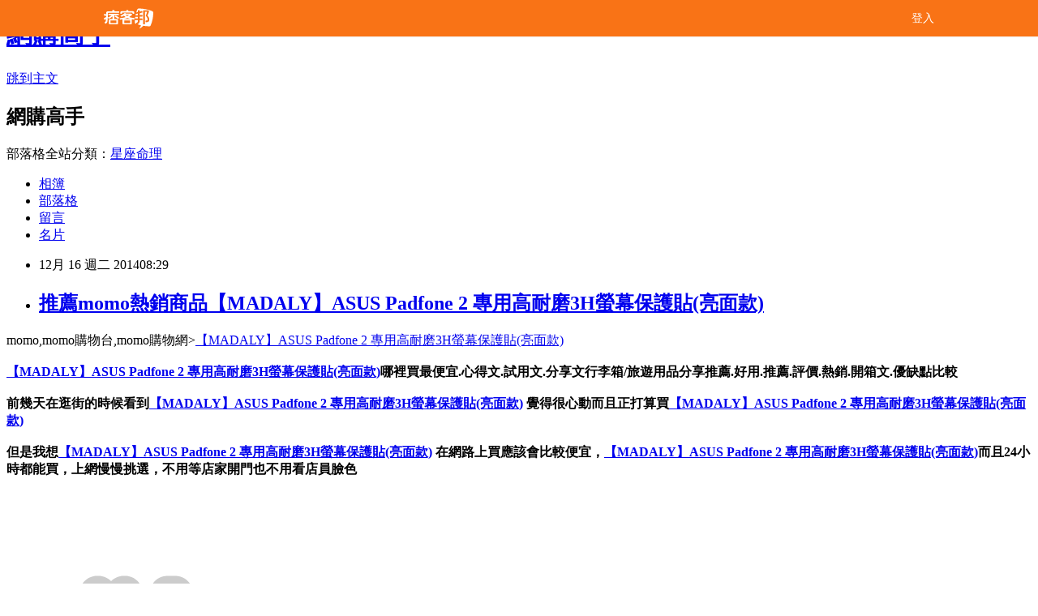

--- FILE ---
content_type: text/html; charset=utf-8
request_url: https://conceivellfj2z.pixnet.net/blog/posts/10248314933
body_size: 41298
content:
<!DOCTYPE html><html lang="zh-TW"><head><meta charSet="utf-8"/><meta name="viewport" content="width=device-width, initial-scale=1"/><link rel="stylesheet" href="/_next/static/chunks/b1e52b495cc0137c.css" data-precedence="next"/><link rel="stylesheet" href="/fix.css?v=202512251126" type="text/css" data-precedence="medium"/><link rel="stylesheet" href="https://s3.1px.tw/blog/theme/choc/iframe-popup.css?v=202512251126" type="text/css" data-precedence="medium"/><link rel="stylesheet" href="https://s3.1px.tw/blog/theme/choc/plugins.min.css?v=202512251126" type="text/css" data-precedence="medium"/><link rel="stylesheet" href="https://s3.1px.tw/blog/theme/choc/openid-comment.css?v=202512251126" type="text/css" data-precedence="medium"/><link rel="stylesheet" href="https://s3.1px.tw/blog/theme/choc/style.min.css?v=202512251126" type="text/css" data-precedence="medium"/><link rel="stylesheet" href="https://s3.1px.tw/blog/theme/choc/main.min.css?v=202512251126" type="text/css" data-precedence="medium"/><link rel="stylesheet" href="https://pimg.1px.tw/conceivellfj2z/assets/conceivellfj2z.css?v=202512251126" type="text/css" data-precedence="medium"/><link rel="stylesheet" href="https://s3.1px.tw/blog/theme/choc/author-info.css?v=202512251126" type="text/css" data-precedence="medium"/><link rel="stylesheet" href="https://s3.1px.tw/blog/theme/choc/idlePop.min.css?v=202512251126" type="text/css" data-precedence="medium"/><link rel="preload" as="script" fetchPriority="low" href="/_next/static/chunks/86ce50721766848a.js"/><script src="/_next/static/chunks/41eaa5427c45ebcc.js" async=""></script><script src="/_next/static/chunks/8c450ee89059fb53.js" async=""></script><script src="/_next/static/chunks/1bb9e06cab48c081.js" async=""></script><script src="/_next/static/chunks/d0f7a7b34e307933.js" async=""></script><script src="/_next/static/chunks/turbopack-dd401d339e8d27bb.js" async=""></script><script src="/_next/static/chunks/ff1a16fafef87110.js" async=""></script><script src="/_next/static/chunks/e308b2b9ce476a3e.js" async=""></script><script src="/_next/static/chunks/2bf79572a40338b7.js" async=""></script><script src="/_next/static/chunks/d3c6eed28c1dd8e2.js" async=""></script><script src="/_next/static/chunks/46ad7420f5a3bc0b.js" async=""></script><script src="/_next/static/chunks/be3c5fb837de3c68.js" async=""></script><script src="/_next/static/chunks/675253b1231f6d99.js" async=""></script><script src="/_next/static/chunks/60d08651d643cedc.js" async=""></script><script src="/_next/static/chunks/8aaeae3ce7295e5b.js" async=""></script><script src="/_next/static/chunks/783fb1e49bc94bdb.js" async=""></script><script src="/_next/static/chunks/51b42820a999bcb6.js" async=""></script><script src="/_next/static/chunks/ed01c75076819ebd.js" async=""></script><script src="/_next/static/chunks/a4df8fc19a9a82e6.js" async=""></script><title>推薦momo熱銷商品【MADALY】ASUS Padfone 2 專用高耐磨3H螢幕保護貼(亮面款)</title><meta name="author" content="網購高手"/><meta name="google-adsense-platform-account" content="pub-2647689032095179"/><link rel="canonical" href="https://conceivellfj2z.pixnet.net/blog/posts/10248314933"/><meta property="og:title" content="推薦momo熱銷商品【MADALY】ASUS Padfone 2 專用高耐磨3H螢幕保護貼(亮面款)"/><meta property="og:url" content="https://conceivellfj2z.pixnet.net/blog/posts/10248314933"/><meta property="og:image" content="https://avatar.iran.liara.run/username?username=conceivellfj2z"/><meta property="og:type" content="article"/><meta name="twitter:card" content="summary_large_image"/><meta name="twitter:title" content="推薦momo熱銷商品【MADALY】ASUS Padfone 2 專用高耐磨3H螢幕保護貼(亮面款)"/><meta name="twitter:image" content="https://avatar.iran.liara.run/username?username=conceivellfj2z"/><link rel="icon" href="/favicon.ico?favicon.a62c60e0.ico" sizes="32x32" type="image/x-icon"/><script src="/_next/static/chunks/a6dad97d9634a72d.js" noModule=""></script></head><body><!--$--><!--/$--><!--$?--><template id="B:0"></template><!--/$--><script>requestAnimationFrame(function(){$RT=performance.now()});</script><script src="/_next/static/chunks/86ce50721766848a.js" id="_R_" async=""></script><div hidden id="S:0"><script id="pixnet-vars">
        window.PIXNET = {
          post_id: "10248314933",
          name: "conceivellfj2z",
          user_id: 0,
          blog_id: "4878394",
          display_ads: true
        };
      </script><script type="text/javascript" src="https://code.jquery.com/jquery-latest.min.js"></script><script id="json-ld-article-script" type="application/ld+json">{"@context":"https:\u002F\u002Fschema.org","@type":"Article","isAccessibleForFree":true,"mainEntityOfPage":{"@type":"WebPage","@id":"https:\u002F\u002Fconceivellfj2z.pixnet.net\u002Fblog\u002Fposts\u002F10248314933"},"headline":"推薦momo熱銷商品【MADALY】ASUS Padfone 2 專用高耐磨3H螢幕保護貼(亮面款)","description":"","articleBody":"momo,momo購物台,momo購物網\u003E\u003Ca href=\"http:\u002F\u002Fwww.momoshop.com.tw\u002Fgoods\u002FGoodsDetail.jsp?i_code=1961268&memid=6000000188&cid=apuad&oid=1&osm=league\"\u003E【MADALY】ASUS Padfone 2 專用高耐磨3H螢幕保護貼(亮面款)\u003C\u002Fa\u003E\u003Cbr\u002F\u003E\u003Cbr\u002F\u003E\u003Cfont face=\"細明體\" size=\"3\"\u003E\u003Cb\u003E\u003Ca href=\"http:\u002F\u002Fwww.momoshop.com.tw\u002Fgoods\u002FGoodsDetail.jsp?i_code=1961268&memid=6000000188&cid=apuad&oid=1&osm=league\"\u003E【MADALY】ASUS Padfone 2 專用高耐磨3H螢幕保護貼(亮面款)\u003C\u002Fa\u003E哪裡買最便宜.心得文.試用文.分享文行李箱\u002F旅遊用品分享推薦.好用.推薦.評價.熱銷.開箱文.優缺點比較\u003C\u002Fb\u003E\u003C\u002Ffont\u003E\u003Cbr\u002F\u003E\u003Cbr\u002F\u003E\u003Cfont face=\"細明體\" size=\"3\"\u003E\u003Cb\u003E前幾天在逛街的時候看到\u003Ca href=\"http:\u002F\u002Fwww.momoshop.com.tw\u002Fgoods\u002FGoodsDetail.jsp?i_code=1961268&memid=6000000188&cid=apuad&oid=1&osm=league\"\u003E【MADALY】ASUS Padfone 2 專用高耐磨3H螢幕保護貼(亮面款)\u003C\u002Fa\u003E 覺得很心動而且正打算買\u003Ca href=\"http:\u002F\u002Fwww.momoshop.com.tw\u002Fgoods\u002FGoodsDetail.jsp?i_code=1961268&memid=6000000188&cid=apuad&oid=1&osm=league\"\u003E【MADALY】ASUS Padfone 2 專用高耐磨3H螢幕保護貼(亮面款)\u003C\u002Fa\u003E\u003C\u002Fb\u003E\u003C\u002Ffont\u003E\u003Cbr\u002F\u003E\u003Cbr\u002F\u003E\u003Cfont face=\"細明體\" size=\"3\"\u003E\u003Cb\u003E但是我想\u003Ca href=\"http:\u002F\u002Fwww.momoshop.com.tw\u002Fgoods\u002FGoodsDetail.jsp?i_code=1961268&memid=6000000188&cid=apuad&oid=1&osm=league\"\u003E【MADALY】ASUS Padfone 2 專用高耐磨3H螢幕保護貼(亮面款)\u003C\u002Fa\u003E 在網路上買應該會比較便宜，\u003Ca href=\"http:\u002F\u002Fwww.momoshop.com.tw\u002Fgoods\u002FGoodsDetail.jsp?i_code=1961268&memid=6000000188&cid=apuad&oid=1&osm=league\"\u003E【MADALY】ASUS Padfone 2 專用高耐磨3H螢幕保護貼(亮面款)\u003C\u002Fa\u003E而且24小時都能買，上網慢慢挑選，不用等店家開門也不用看店員臉色\u003C\u002Fb\u003E\u003C\u002Ffont\u003E\u003Cbr\u002F\u003E\u003Cbr\u002F\u003E\u003Ca href=\"http:\u002F\u002Fwww.momoshop.com.tw\u002Fgoods\u002FGoodsDetail.jsp?i_code=1961268&memid=6000000188&cid=apuad&oid=1&osm=league\"\u003E\u003Cimg src=\"http:\u002F\u002Fimg1.momoshop.com.tw\u002Fgoodsimg\u002F0001\u002F961\u002F268\u002F1961268_L.jpg\" \u002F\u003E\u003C\u002Fa\u003E\u003Cbr\u002F\u003E\u003Cbr\u002F\u003E\u003Cstrong\u003E商品網址\u003C\u002Fstrong\u003E: \u003Ca href=\"http:\u002F\u002Fwww.momoshop.com.tw\u002Fgoods\u002FGoodsDetail.jsp?i_code=1961268&memid=6000000188&cid=apuad&oid=1&osm=league\"\u003Ehttp:\u002F\u002Fwww.momoshop.com.tw\u002Fgoods\u002FGoodsDetail.jsp?i_code=1961268&memid=6000000188&cid=apuad&oid=1&osm=league\u003C\u002Fa\u003E\u003Cbr\u002F\u003E\u003Cbr\u002F\u003E\u003Cstrong\u003E商品訊息功能\u003C\u002Fstrong\u003E: \u003Cul\u003E\u003Cbr\u002F\u003E\u003Cbr\u002F\u003E\u003Cli\u003E品號：1961268\u003C\u002Fli\u003E\u003Cbr\u002F\u003E\u003Cbr\u002F\u003E\u003Cli\u003E薄透輕巧，觸控依舊靈敏迅速\u003C\u002Fli\u003E\u003Cli\u003E超高透明度，原色重現不炫光\u003C\u002Fli\u003E\u003Cli\u003E靜電式吸附，輕鬆上手不留膠\u003C\u002Fli\u003E\u003Cbr\u002F\u003E\u003Cbr\u002F\u003E\u003C\u002Ful\u003E\u003Cbr\u002F\u003E\u003Cbr\u002F\u003E\u003Cstrong\u003E商品訊息描述\u003C\u002Fstrong\u003E: \u003Cbr\u002F\u003E\u003Cbr\u002F\u003E\u003Cspan style='font-weight: bold; font-size: 14px; color: #df5b9b;'\u003E ASUS Padfone 2專用高耐磨3H螢幕保護貼\u003C\u002Fspan\u003E\u003Cbr\u002F\u003E\u003Cbr\u002F\u003E\u003Cspan style='font-weight: bold; font-size: 14px; color: #df5b9b;'\u003E靜電式吸附 \u002F薄透輕巧 \u002F 抗反射 \u002F 抗油汙 高耐磨3H級 \u002F 超耐磨 \u002F 特殊使力康塗佈 達到最佳吸附&排氣性\u003Cbr\u002F\u003E\u003Cbr\u002F\u003E\u003Cspan style='font-size: 13px; color: #333333;'\u003E本商品不含展示主機\u003Cbr\u002F\u003E\u003Cbr\u002F\u003E\u003C\u002Fspan\u003E\u003C\u002Fspan\u003E\u003Cbr\u002F\u003E\u003Cbr\u002F\u003E\u003Cspan style='font-weight: bold; font-size: 14px; color: #df5b9b;'\u003EMADALY高耐磨螢幕保護貼讓您的手機受到完整呵護免於\u003C\u002Fspan\u003E\u003Cbr\u002F\u003E\u003Cbr\u002F\u003E\u003Cspan style='font-weight: bold; font-size: 14px; color: #df5b9b;'\u003E刮傷磨壞，始終保持完好如初的樣貌\u003C\u002Fspan\u003E\u003Cbr\u002F\u003E\u003Cbr\u002F\u003E\u003Cspan style='font-weight: bold; font-size: 14px; color: #df5b9b;'\u003EMADALY出品，品質有保證！\u003Cbr\u002F\u003E\u003Cbr\u002F\u003E\u003Cimg style='width: 507px; height: 174px;' src='http:\u002F\u002Fwww.momoshop.com.tw\u002Fexpertimg\u002F0001\u002F961\u002F268\u002F2012-0113-MADALY-LOGO-01-500.jpg' alt='' width='998' height='328' \u002F\u003E\u003C\u002Fspan\u003E\u003Cbr\u002F\u003E\u003Cbr\u002F\u003E\u003Cspan style='font-weight: bold; font-size: 14px; color: #df5b9b;'\u003E產品特點\u003C\u002Fspan\u003E\u003Cbr\u002F\u003E\u003Cbr\u002F\u003E\u003Cspan style='font-size: 13px; color: #333333;'\u003E◆適用於ASUS Padfone 2。 \u003Cbr\u002F\u003E\u003Cbr\u002F\u003E◆高效能集於一身，創造出您的獨特品味。 \u003Cbr\u002F\u003E\u003Cbr\u002F\u003E◆正反保護貼完整保護手機外觀不受外界磨損。 \u003Cbr\u002F\u003E\u003Cbr\u002F\u003E◆靜電式─採用靜電材質，自行輕鬆黏附不留殘膠。 \u003Cbr\u002F\u003E\u003Cbr\u002F\u003E◆極輕薄─薄透輕巧設計，觸控感應一樣靈敏不遲疑。 \u003Cbr\u002F\u003E\u003Cbr\u002F\u003E◆反眩光─讓您使用起來不受任何光線干擾，有效維持視覺清晰度。 \u003Cbr\u002F\u003E\u003Cbr\u002F\u003E◆高耐磨─表面硬度3H以上，防刮耐磨，讓您的手機免除刮痕，依然如新。 \u003Cbr\u002F\u003E\u003Cbr\u002F\u003E◆方便安裝的輕鬆感、無與倫比的清晰感與敏捷有力的觸控感，讓您愛不釋手。\u003Cbr\u002F\u003E\u003Cbr\u002F\u003E\u003Cimg src='http:\u002F\u002Fwww.momoshop.com.tw\u002Fexpertimg\u002F0001\u002F961\u002F268\u002FMADALY-asus-padfone2-2.jpg' alt='' \u002F\u003E\u003Cbr\u002F\u003E\u003Cbr\u002F\u003E\u003C\u002Fspan\u003E\u003Cbr\u002F\u003E\u003Cbr\u002F\u003E\u003Cspan style='font-weight: bold; font-size: 14px; color: #df5b9b;'\u003E\u003C\u002Fspan\u003E\u003Cbr\u002F\u003E\u003Cbr\u002F\u003E\u003Cspan style='font-weight: bold; font-size: 14px; color: #df5b9b;'\u003E產品包裝+使用說明\u003C\u002Fspan\u003E\u003Cbr\u002F\u003E\u003Cbr\u002F\u003E\u003Cspan style='font-size: 13px; color: #333333;'\u003EMADALY螢幕保護貼*1+螢幕專用擦拭布*1+輔助貼膜用具*1 \u003C\u002Fspan\u003E\u003Cbr\u002F\u003E\u003Cbr\u002F\u003E \u003Cimg src='http:\u002F\u002Fwww.momoshop.com.tw\u002Fexpertimg\u002F0001\u002F961\u002F268\u002FMADALY-4.jpg' alt='' \u002F\u003E\u003Cbr\u002F\u003E\u003Cbr\u002F\u003E \u003Cimg src='http:\u002F\u002Fwww.momoshop.com.tw\u002Fexpertimg\u002F0001\u002F961\u002F268\u002FMADALY--5.jpg' alt='' \u002F\u003E\u003Cbr\u002F\u003E\u003Cbr\u002F\u003E\u003Cstrong\u003E\u003Ca href=\"http:\u002F\u002Fwww.momoshop.com.tw\u002F&memid=6000000188&cid=apuad&oid=1&osm=league\"\u003Emomo網站網址\u003C\u002Fa\u003E\u003C\u002Fstrong\u003E\u003Cbr\u002F\u003E\u003Cbr\u002F\u003E\u003Cstrong\u003E\u003Ca href=\"http:\u002F\u002Fwww.momoshop.com.tw\u002F&memid=6000000188&cid=apuad&oid=1&osm=league\"\u003Ehttp:\u002F\u002Fwww.momoshop.com.tw\u002F&memid=6000000188&cid=apuad&oid=1&osm=league\u003C\u002Fa\u003E\u003C\u002Fstrong\u003E\u003Cbr\u002F\u003E\u003Cbr\u002F\u003Emomo,momo購物台,momo購物網,momo壽喜燒,momo親子台,momo客服電話,momo百貨\u003Cbr\u002F\u003E\u003Cbr\u002F\u003E本站圖文皆引用自momo購物台,圖文所有權皆為原所有權人所有,\u003Cbr\u002F\u003E\u003Cbr\u002F\u003E\u003Cstrong\u003E商品訊息簡述\u003C\u002Fstrong\u003E: \u003Cbr\u002F\u003E\u003Cbr\u002F\u003E        \u003Cp style='color:#333333; font-size:15px;'\u003E●適用機型：ASUS Padfone 2 \r\u003Cbr\u003E●請確實在黏貼保護膜前進行螢幕清潔。 \r\u003Cbr\u003E●請儘量避免使用尖銳物品刮擦保護膜。 \r\u003Cbr\u003E●請勿將保護貼對折或扭曲造成摺痕或變形導致無法平整貼附。 \r\u003Cbr\u003E●保護貼取下時，請小心將膠帶慢慢撕下，避免造成液晶表面損傷。 \r\u003Cbr\u003E\r\u003Cbr\u003E◆商品圖檔顏色因電腦螢幕設定差異會略有不同，以實際商品顏色為準 \r\u003Cbr\u003E◆此商場內之商品圖、文為版權所有，未經授權許可，請勿轉載避免觸法 \r\u003Cbr\u003E◆相關配件以原廠出貨時配備為準，以上規格及保固有任何說明錯誤依原廠公告為主\u003Cbr\u002F\u003E\u003Cbr\u002F\u003E        \u003C!-- 保固期 --\u003E\u003Cbr\u002F\u003E\u003Cbr\u002F\u003E        \u003Cbr\u002F\u003E\u003Cbr\u002F\u003E        \u003Cbr\u002F\u003E\u003Cbr\u002F\u003E\u003Ca href=\"http:\u002F\u002Fwww.momoshop.com.tw\u002Fgoods\u002FGoodsDetail.jsp?i_code=1961268&memid=6000000188&cid=apuad&oid=1&osm=league\"\u003E【MADALY】ASUS Padfone 2 專用高耐磨3H螢幕保護貼(亮面款)\u003C\u002Fa\u003E\u003Cbr\u002F\u003E\u003Cbr\u002F\u003E\u003Cstrong\u003E商品網址\u003C\u002Fstrong\u003E: \u003Ca href=\"http:\u002F\u002Fwww.momoshop.com.tw\u002Fgoods\u002FGoodsDetail.jsp?i_code=1961268&memid=6000000188&cid=apuad&oid=1&osm=league\"\u003Ehttp:\u002F\u002Fwww.momoshop.com.tw\u002Fgoods\u002FGoodsDetail.jsp?i_code=1961268&memid=6000000188&cid=apuad&oid=1&osm=league\u003C\u002Fa\u003E\u003Cbr\u002F\u003E\u003Cbr\u002F\u003E-----------------------------------\u003Cbr\u002F\u003E\u003Cbr\u002F\u003E\u003Ca href=\"http:\u002F\u002Fwww.snug-store.com\u002F\"\u003Esnug\u003C\u002Fa\u003E\u003Cbr\u002F\u003E\u003Cbr\u002F\u003E\u003Ca href=\"http:\u002F\u002Fwww.snug-store.com\u002F\" target=\"_blank\"\u003E\u003Cimg src=\"http:\u002F\u002Fstockings.youbao99.com\u002Fsnug01_3.jpg\" style=\"cursor:default; height:266px; width:800px\" \u002F\u003E\u003C\u002Fa\u003E\u003Cbr\u002F\u003E\u003Cbr\u002F\u003E關於\u003Ca href=\"http:\u002F\u002Fstockings.youbao99.com\u002F\"\u003E除臭襪\u003C\u002Fa\u003E廠商\u003Ca href=\"http:\u002F\u002Fstockings.youbao99.com\u002F\"\u003Esnug\u003C\u002Fa\u003E:\u003Ca href=\"http:\u002F\u002Fstockings.youbao99.com\u002F\"\u003E腳臭剋星\u003C\u002Fa\u003E全襪100?臭通紗，超強除臭吸汗力、透氣乾爽。結合竹炭與奈米科技的優質機能纖維，是將孟宗竹經過1000度C高溫炭化後，運用奈米技術，將竹炭粉末完全地融合於纖維之中，再配合纖維本身的特殊結構，可完全發揮竹炭本身除臭功能的特性，並產生人體所需負離子與阻絕電磁波，達到健康穿襪的舒適。\u003Cbr\u002F\u003E\u003Cbr\u002F\u003E\u003Ca href=\"http:\u002F\u002Fwww.equmenstore.com\u002F\"\u003E塑身衣\u003C\u002Fa\u003E\u003Cbr\u002F\u003E\u003Cbr\u002F\u003E\u003Ca href=\"http:\u002F\u002Fwww.equmenstore.com\" target=\"_blank\"\u003E\u003Cimg src=\"http:\u002F\u002Fwww.equmenstore.com\u002Fdata\u002Fafficheimg\u002F20120312jxupnt.jpg\" style=\"cursor:default\" \u002F\u003E\u003C\u002Fa\u003E\u003Cbr\u002F\u003E\u003Cbr\u002F\u003E關於\u003Ca href=\"http:\u002F\u002Fequmenstore.com\u002F\"\u003E塑身衣\u003C\u002Fa\u003E廠商\u003Ca href=\"http:\u002F\u002Fequmenstore.com\u002F\"\u003Eequmen\u003C\u002Fa\u003E男性塑身衣:\u003Ca href=\"http:\u002F\u002Fequmenstore.com\u002F\"\u003E男塑身衣\u003C\u002Fa\u003E的設計強調材質結合彈性纖維、尼龍和聚酯纖維，能自然收緊腰腹脂肪、提拉肩膀，更可以和緩地拉直背部，以達到調整姿勢身型。在最大極限活動中，協助支撐核心肌肉、手肘和前臂，藉由保持肌肉溫暖、提升身體機能和改善姿勢，幫助提升運動時的最佳肌能和減少受傷風險。\u003Cbr\u002F\u003E\u003Cbr\u002F\u003E\u003Ca href=\"http:\u002F\u002Fwww.36086789.com\u002F\"\u003E魚鬆\u003C\u002Fa\u003E \u003Ca href=\"http:\u002F\u002Fwww.36086789.com\u002F\"\u003E丸文\u003C\u002Fa\u003E\u003Cbr\u002F\u003E\u003Cbr\u002F\u003E\u003Ca href=\"http:\u002F\u002Fwww.36086789.com\u002F\" target=\"_blank\"\u003E\u003Cimg alt=\"\" src=\"http:\u002F\u002Fwww.36086789.com\u002Fdata\u002Fafficheimg\u002F20110803qokukv.jpg\" style=\"cursor:default; height:265px; width:530px\" \u002F\u003E\u003C\u002Fa\u003E\u003Cbr\u002F\u003E\u003Cbr\u002F\u003E關於\u003Ca href=\"http:\u002F\u002Fwww.36086789.com\u002F\"\u003E魚鬆\u003C\u002Fa\u003E廠商\u003Ca href=\"http:\u002F\u002Fwww.36086789.com\u002F\"\u003E丸文\u003C\u002Fa\u003E食品:\u003Ca href=\"http:\u002F\u002Fwww.36086789.com\u002F\"\u003E丸文食品\u003C\u002Fa\u003E旗聚一堂創立於民國39年，是台中一家近60年老字號的魚香世家，以新鮮味美、高品質的\u003Ca href=\"http:\u002F\u002Fwww.36086789.com\u002F\"\u003E旗魚鬆\u003C\u002Fa\u003E而遠近馳名，由於口味、手藝傳統道地，貨真價實而供不應求。1995年在創辦人梁火村的大力經營下，於台中縣大裡工業區購置土地，興建近千坪的現代自動化安全衛生廠房，全面提升產品品質、增加產量，並由魚產結合農產製造更多元化調理美食。2002年又導入品牌形象旗聚一堂而致力於產品包裝的推廣。是\u003Ca href=\"http:\u002F\u002Fwww.36086789.com\u002F\"\u003E禮盒\u003C\u002Fa\u003E及\u003Ca href=\"http:\u002F\u002Fwww.36086789.com\u002F\"\u003E伴手禮\u003C\u002Fa\u003E的最佳選擇\u003Cbr\u002F\u003E\u003Cbr\u002F\u003E關於\u003Ca href=\"http:\u002F\u002Fwww.foryoumaxipad.com\u002F\"\u003E衛生棉\u003C\u002Fa\u003E廠商\u003Ca href=\"http:\u002F\u002Fwww.foryoumaxipad.com\u002F\"\u003E舒適達人\u003C\u002Fa\u003E功能型草本\u003Ca href=\"http:\u002F\u002Fwww.foryoumaxipad.com\u002F\"\u003E漢方衛生棉\u003C\u002Fa\u003E:提供功能型草本漢方衛生棉,包含日用型、夜用型、護墊型、量少型等衛生棉產品資訊,天然草本舒緩經期悶熱不適\u003Cbr\u002F\u003E\u003Cbr\u002F\u003E\u003Cbr\u002F\u003E\u003Cbr\u002F\u003E\u003Cul\u003E\r\n\u003Cli\u003E\u003Ca href=\"http:\u002F\u002Fmypaper.pchome.com.tw\u002Fopposenfbp8x\u002Fpost\u002F1333591498\" target=\"_blank\" style=\"text-decoration: none;\"\u003E推薦momo熱銷商品【S.T.DUPONT】ROSE  晶鑽玫瑰 女性 淡香精(50ML)\u003C\u002Fa\u003E\u003C\u002Fli\u003E\u003Cli\u003E\u003Ca href=\"http:\u002F\u002Fenrique52.pixnet.net\u002Fblog\u002Fpost\u002F191481927\" target=\"_blank\" style=\"text-decoration: none;\"\u003E推薦momo熱銷商品【Issey Miyake】Florale 一生之水花香版淡香水(50ml)\u003C\u002Fa\u003E\u003C\u002Fli\u003E\u003Cli\u003E\u003Ca href=\"http:\u002F\u002Fbiologicalnoab0x.pixnet.net\u002Fblog\u002Fpost\u002F248076082\" target=\"_blank\" style=\"text-decoration: none;\"\u003E推薦momo熱銷商品【SCJ】iMos 3SAS系列 HTC J 正面超抗潑水疏保護貼\u003C\u002Fa\u003E\u003C\u002Fli\u003E\u003Cli\u003E\u003Ca href=\"http:\u002F\u002Fpriscill78.pixnet.net\u002Fblog\u002Fpost\u002F191491755\" target=\"_blank\" style=\"text-decoration: none;\"\u003E推薦momo熱銷商品【Eyeto】HTC One Max 專用高效率抗藍光螢幕保護貼\u003C\u002Fa\u003E\u003C\u002Fli\u003E\u003Cli\u003E\u003Ca href=\"http:\u002F\u002Fmypaper.pchome.com.tw\u002Fdimensiongyoy6z\u002Fpost\u002F1333590822\" target=\"_blank\" style=\"text-decoration: none;\"\u003E推薦momo熱銷商品【MORGAN】Love Love De Toi 戀愛物語女性香水(100ml)\u003C\u002Fa\u003E\u003C\u002Fli\u003E\r\n\u003C\u002Ful\u003E","image":[],"author":{"@type":"Person","name":"網購高手","url":"https:\u002F\u002Fwww.pixnet.net\u002Fpcard\u002Fconceivellfj2z"},"publisher":{"@type":"Organization","name":"網購高手","logo":{"@type":"ImageObject","url":"https:\u002F\u002Favatar.iran.liara.run\u002Fusername?username=conceivellfj2z"}},"datePublished":"2014-12-16T00:29:54.000Z","dateModified":"","keywords":[],"articleSection":"國內旅遊"}</script><template id="P:1"></template><template id="P:2"></template><template id="P:3"></template><section aria-label="Notifications alt+T" tabindex="-1" aria-live="polite" aria-relevant="additions text" aria-atomic="false"></section></div><script>(self.__next_f=self.__next_f||[]).push([0])</script><script>self.__next_f.push([1,"1:\"$Sreact.fragment\"\n3:I[39756,[\"/_next/static/chunks/ff1a16fafef87110.js\",\"/_next/static/chunks/e308b2b9ce476a3e.js\"],\"default\"]\n4:I[53536,[\"/_next/static/chunks/ff1a16fafef87110.js\",\"/_next/static/chunks/e308b2b9ce476a3e.js\"],\"default\"]\n6:I[97367,[\"/_next/static/chunks/ff1a16fafef87110.js\",\"/_next/static/chunks/e308b2b9ce476a3e.js\"],\"OutletBoundary\"]\n8:I[97367,[\"/_next/static/chunks/ff1a16fafef87110.js\",\"/_next/static/chunks/e308b2b9ce476a3e.js\"],\"ViewportBoundary\"]\na:I[97367,[\"/_next/static/chunks/ff1a16fafef87110.js\",\"/_next/static/chunks/e308b2b9ce476a3e.js\"],\"MetadataBoundary\"]\nc:I[63491,[\"/_next/static/chunks/2bf79572a40338b7.js\",\"/_next/static/chunks/d3c6eed28c1dd8e2.js\"],\"default\"]\nd:I[79520,[\"/_next/static/chunks/46ad7420f5a3bc0b.js\",\"/_next/static/chunks/be3c5fb837de3c68.js\",\"/_next/static/chunks/675253b1231f6d99.js\"],\"\"]\n10:I[69182,[\"/_next/static/chunks/46ad7420f5a3bc0b.js\",\"/_next/static/chunks/be3c5fb837de3c68.js\",\"/_next/static/chunks/675253b1231f6d99.js\"],\"HydrationComplete\"]\n11:I[12985,[\"/_next/static/chunks/46ad7420f5a3bc0b.js\",\"/_next/static/chunks/be3c5fb837de3c68.js\",\"/_next/static/chunks/675253b1231f6d99.js\"],\"NuqsAdapter\"]\n12:I[82782,[\"/_next/static/chunks/46ad7420f5a3bc0b.js\",\"/_next/static/chunks/be3c5fb837de3c68.js\",\"/_next/static/chunks/675253b1231f6d99.js\"],\"RefineContext\"]\n13:I[29306,[\"/_next/static/chunks/46ad7420f5a3bc0b.js\",\"/_next/static/chunks/be3c5fb837de3c68.js\",\"/_next/static/chunks/675253b1231f6d99.js\",\"/_next/static/chunks/60d08651d643cedc.js\",\"/_next/static/chunks/d3c6eed28c1dd8e2.js\"],\"default\"]\n:HL[\"/_next/static/chunks/b1e52b495cc0137c.css\",\"style\"]\n"])</script><script>self.__next_f.push([1,"0:{\"P\":null,\"b\":\"8QorbUvQQ-3Y-195tsp8p\",\"c\":[\"\",\"blog\",\"posts\",\"10248314933\"],\"q\":\"\",\"i\":false,\"f\":[[[\"\",{\"children\":[\"blog\",{\"children\":[\"posts\",{\"children\":[[\"id\",\"10248314933\",\"d\"],{\"children\":[\"__PAGE__\",{}]}]}]}]},\"$undefined\",\"$undefined\",true],[[\"$\",\"$1\",\"c\",{\"children\":[[[\"$\",\"script\",\"script-0\",{\"src\":\"/_next/static/chunks/46ad7420f5a3bc0b.js\",\"async\":true,\"nonce\":\"$undefined\"}],[\"$\",\"script\",\"script-1\",{\"src\":\"/_next/static/chunks/be3c5fb837de3c68.js\",\"async\":true,\"nonce\":\"$undefined\"}],[\"$\",\"script\",\"script-2\",{\"src\":\"/_next/static/chunks/675253b1231f6d99.js\",\"async\":true,\"nonce\":\"$undefined\"}]],\"$L2\"]}],{\"children\":[[\"$\",\"$1\",\"c\",{\"children\":[null,[\"$\",\"$L3\",null,{\"parallelRouterKey\":\"children\",\"error\":\"$undefined\",\"errorStyles\":\"$undefined\",\"errorScripts\":\"$undefined\",\"template\":[\"$\",\"$L4\",null,{}],\"templateStyles\":\"$undefined\",\"templateScripts\":\"$undefined\",\"notFound\":\"$undefined\",\"forbidden\":\"$undefined\",\"unauthorized\":\"$undefined\"}]]}],{\"children\":[[\"$\",\"$1\",\"c\",{\"children\":[null,[\"$\",\"$L3\",null,{\"parallelRouterKey\":\"children\",\"error\":\"$undefined\",\"errorStyles\":\"$undefined\",\"errorScripts\":\"$undefined\",\"template\":[\"$\",\"$L4\",null,{}],\"templateStyles\":\"$undefined\",\"templateScripts\":\"$undefined\",\"notFound\":\"$undefined\",\"forbidden\":\"$undefined\",\"unauthorized\":\"$undefined\"}]]}],{\"children\":[[\"$\",\"$1\",\"c\",{\"children\":[null,[\"$\",\"$L3\",null,{\"parallelRouterKey\":\"children\",\"error\":\"$undefined\",\"errorStyles\":\"$undefined\",\"errorScripts\":\"$undefined\",\"template\":[\"$\",\"$L4\",null,{}],\"templateStyles\":\"$undefined\",\"templateScripts\":\"$undefined\",\"notFound\":\"$undefined\",\"forbidden\":\"$undefined\",\"unauthorized\":\"$undefined\"}]]}],{\"children\":[[\"$\",\"$1\",\"c\",{\"children\":[\"$L5\",[[\"$\",\"link\",\"0\",{\"rel\":\"stylesheet\",\"href\":\"/_next/static/chunks/b1e52b495cc0137c.css\",\"precedence\":\"next\",\"crossOrigin\":\"$undefined\",\"nonce\":\"$undefined\"}],[\"$\",\"script\",\"script-0\",{\"src\":\"/_next/static/chunks/8aaeae3ce7295e5b.js\",\"async\":true,\"nonce\":\"$undefined\"}],[\"$\",\"script\",\"script-1\",{\"src\":\"/_next/static/chunks/783fb1e49bc94bdb.js\",\"async\":true,\"nonce\":\"$undefined\"}],[\"$\",\"script\",\"script-2\",{\"src\":\"/_next/static/chunks/51b42820a999bcb6.js\",\"async\":true,\"nonce\":\"$undefined\"}],[\"$\",\"script\",\"script-3\",{\"src\":\"/_next/static/chunks/ed01c75076819ebd.js\",\"async\":true,\"nonce\":\"$undefined\"}],[\"$\",\"script\",\"script-4\",{\"src\":\"/_next/static/chunks/a4df8fc19a9a82e6.js\",\"async\":true,\"nonce\":\"$undefined\"}]],[\"$\",\"$L6\",null,{\"children\":\"$@7\"}]]}],{},null,false,false]},null,false,false]},null,false,false]},null,false,false]},null,false,false],[\"$\",\"$1\",\"h\",{\"children\":[null,[\"$\",\"$L8\",null,{\"children\":\"$@9\"}],[\"$\",\"$La\",null,{\"children\":\"$@b\"}],null]}],false]],\"m\":\"$undefined\",\"G\":[\"$c\",[]],\"S\":false}\n"])</script><script>self.__next_f.push([1,"2:[\"$\",\"html\",null,{\"lang\":\"zh-TW\",\"children\":[[\"$\",\"$Ld\",null,{\"id\":\"google-tag-manager\",\"strategy\":\"afterInteractive\",\"children\":\"\\n(function(w,d,s,l,i){w[l]=w[l]||[];w[l].push({'gtm.start':\\nnew Date().getTime(),event:'gtm.js'});var f=d.getElementsByTagName(s)[0],\\nj=d.createElement(s),dl=l!='dataLayer'?'\u0026l='+l:'';j.async=true;j.src=\\n'https://www.googletagmanager.com/gtm.js?id='+i+dl;f.parentNode.insertBefore(j,f);\\n})(window,document,'script','dataLayer','GTM-TRLQMPKX');\\n  \"}],\"$Le\",\"$Lf\",[\"$\",\"body\",null,{\"children\":[[\"$\",\"$L10\",null,{}],[\"$\",\"$L11\",null,{\"children\":[\"$\",\"$L12\",null,{\"children\":[\"$\",\"$L3\",null,{\"parallelRouterKey\":\"children\",\"error\":\"$undefined\",\"errorStyles\":\"$undefined\",\"errorScripts\":\"$undefined\",\"template\":[\"$\",\"$L4\",null,{}],\"templateStyles\":\"$undefined\",\"templateScripts\":\"$undefined\",\"notFound\":[[\"$\",\"$L13\",null,{}],[]],\"forbidden\":\"$undefined\",\"unauthorized\":\"$undefined\"}]}]}]]}]]}]\n9:[[\"$\",\"meta\",\"0\",{\"charSet\":\"utf-8\"}],[\"$\",\"meta\",\"1\",{\"name\":\"viewport\",\"content\":\"width=device-width, initial-scale=1\"}]]\n"])</script><script>self.__next_f.push([1,"e:null\nf:null\n"])</script><script>self.__next_f.push([1,"15:I[27201,[\"/_next/static/chunks/ff1a16fafef87110.js\",\"/_next/static/chunks/e308b2b9ce476a3e.js\"],\"IconMark\"]\n5:[[\"$\",\"script\",null,{\"id\":\"pixnet-vars\",\"children\":\"\\n        window.PIXNET = {\\n          post_id: \\\"10248314933\\\",\\n          name: \\\"conceivellfj2z\\\",\\n          user_id: 0,\\n          blog_id: \\\"4878394\\\",\\n          display_ads: true\\n        };\\n      \"}],\"$L14\"]\nb:[[\"$\",\"title\",\"0\",{\"children\":\"推薦momo熱銷商品【MADALY】ASUS Padfone 2 專用高耐磨3H螢幕保護貼(亮面款)\"}],[\"$\",\"meta\",\"1\",{\"name\":\"author\",\"content\":\"網購高手\"}],[\"$\",\"meta\",\"2\",{\"name\":\"google-adsense-platform-account\",\"content\":\"pub-2647689032095179\"}],[\"$\",\"link\",\"3\",{\"rel\":\"canonical\",\"href\":\"https://conceivellfj2z.pixnet.net/blog/posts/10248314933\"}],[\"$\",\"meta\",\"4\",{\"property\":\"og:title\",\"content\":\"推薦momo熱銷商品【MADALY】ASUS Padfone 2 專用高耐磨3H螢幕保護貼(亮面款)\"}],[\"$\",\"meta\",\"5\",{\"property\":\"og:url\",\"content\":\"https://conceivellfj2z.pixnet.net/blog/posts/10248314933\"}],[\"$\",\"meta\",\"6\",{\"property\":\"og:image\",\"content\":\"https://avatar.iran.liara.run/username?username=conceivellfj2z\"}],[\"$\",\"meta\",\"7\",{\"property\":\"og:type\",\"content\":\"article\"}],[\"$\",\"meta\",\"8\",{\"name\":\"twitter:card\",\"content\":\"summary_large_image\"}],[\"$\",\"meta\",\"9\",{\"name\":\"twitter:title\",\"content\":\"推薦momo熱銷商品【MADALY】ASUS Padfone 2 專用高耐磨3H螢幕保護貼(亮面款)\"}],[\"$\",\"meta\",\"10\",{\"name\":\"twitter:image\",\"content\":\"https://avatar.iran.liara.run/username?username=conceivellfj2z\"}],[\"$\",\"link\",\"11\",{\"rel\":\"icon\",\"href\":\"/favicon.ico?favicon.a62c60e0.ico\",\"sizes\":\"32x32\",\"type\":\"image/x-icon\"}],[\"$\",\"$L15\",\"12\",{}]]\n7:null\n"])</script><script>self.__next_f.push([1,":HL[\"/fix.css?v=202512251126\",\"style\",{\"type\":\"text/css\"}]\n:HL[\"https://s3.1px.tw/blog/theme/choc/iframe-popup.css?v=202512251126\",\"style\",{\"type\":\"text/css\"}]\n:HL[\"https://s3.1px.tw/blog/theme/choc/plugins.min.css?v=202512251126\",\"style\",{\"type\":\"text/css\"}]\n:HL[\"https://s3.1px.tw/blog/theme/choc/openid-comment.css?v=202512251126\",\"style\",{\"type\":\"text/css\"}]\n:HL[\"https://s3.1px.tw/blog/theme/choc/style.min.css?v=202512251126\",\"style\",{\"type\":\"text/css\"}]\n:HL[\"https://s3.1px.tw/blog/theme/choc/main.min.css?v=202512251126\",\"style\",{\"type\":\"text/css\"}]\n:HL[\"https://pimg.1px.tw/conceivellfj2z/assets/conceivellfj2z.css?v=202512251126\",\"style\",{\"type\":\"text/css\"}]\n:HL[\"https://s3.1px.tw/blog/theme/choc/author-info.css?v=202512251126\",\"style\",{\"type\":\"text/css\"}]\n:HL[\"https://s3.1px.tw/blog/theme/choc/idlePop.min.css?v=202512251126\",\"style\",{\"type\":\"text/css\"}]\n16:T413a,"])</script><script>self.__next_f.push([1,"{\"@context\":\"https:\\u002F\\u002Fschema.org\",\"@type\":\"Article\",\"isAccessibleForFree\":true,\"mainEntityOfPage\":{\"@type\":\"WebPage\",\"@id\":\"https:\\u002F\\u002Fconceivellfj2z.pixnet.net\\u002Fblog\\u002Fposts\\u002F10248314933\"},\"headline\":\"推薦momo熱銷商品【MADALY】ASUS Padfone 2 專用高耐磨3H螢幕保護貼(亮面款)\",\"description\":\"\",\"articleBody\":\"momo,momo購物台,momo購物網\\u003E\\u003Ca href=\\\"http:\\u002F\\u002Fwww.momoshop.com.tw\\u002Fgoods\\u002FGoodsDetail.jsp?i_code=1961268\u0026memid=6000000188\u0026cid=apuad\u0026oid=1\u0026osm=league\\\"\\u003E【MADALY】ASUS Padfone 2 專用高耐磨3H螢幕保護貼(亮面款)\\u003C\\u002Fa\\u003E\\u003Cbr\\u002F\\u003E\\u003Cbr\\u002F\\u003E\\u003Cfont face=\\\"細明體\\\" size=\\\"3\\\"\\u003E\\u003Cb\\u003E\\u003Ca href=\\\"http:\\u002F\\u002Fwww.momoshop.com.tw\\u002Fgoods\\u002FGoodsDetail.jsp?i_code=1961268\u0026memid=6000000188\u0026cid=apuad\u0026oid=1\u0026osm=league\\\"\\u003E【MADALY】ASUS Padfone 2 專用高耐磨3H螢幕保護貼(亮面款)\\u003C\\u002Fa\\u003E哪裡買最便宜.心得文.試用文.分享文行李箱\\u002F旅遊用品分享推薦.好用.推薦.評價.熱銷.開箱文.優缺點比較\\u003C\\u002Fb\\u003E\\u003C\\u002Ffont\\u003E\\u003Cbr\\u002F\\u003E\\u003Cbr\\u002F\\u003E\\u003Cfont face=\\\"細明體\\\" size=\\\"3\\\"\\u003E\\u003Cb\\u003E前幾天在逛街的時候看到\\u003Ca href=\\\"http:\\u002F\\u002Fwww.momoshop.com.tw\\u002Fgoods\\u002FGoodsDetail.jsp?i_code=1961268\u0026memid=6000000188\u0026cid=apuad\u0026oid=1\u0026osm=league\\\"\\u003E【MADALY】ASUS Padfone 2 專用高耐磨3H螢幕保護貼(亮面款)\\u003C\\u002Fa\\u003E 覺得很心動而且正打算買\\u003Ca href=\\\"http:\\u002F\\u002Fwww.momoshop.com.tw\\u002Fgoods\\u002FGoodsDetail.jsp?i_code=1961268\u0026memid=6000000188\u0026cid=apuad\u0026oid=1\u0026osm=league\\\"\\u003E【MADALY】ASUS Padfone 2 專用高耐磨3H螢幕保護貼(亮面款)\\u003C\\u002Fa\\u003E\\u003C\\u002Fb\\u003E\\u003C\\u002Ffont\\u003E\\u003Cbr\\u002F\\u003E\\u003Cbr\\u002F\\u003E\\u003Cfont face=\\\"細明體\\\" size=\\\"3\\\"\\u003E\\u003Cb\\u003E但是我想\\u003Ca href=\\\"http:\\u002F\\u002Fwww.momoshop.com.tw\\u002Fgoods\\u002FGoodsDetail.jsp?i_code=1961268\u0026memid=6000000188\u0026cid=apuad\u0026oid=1\u0026osm=league\\\"\\u003E【MADALY】ASUS Padfone 2 專用高耐磨3H螢幕保護貼(亮面款)\\u003C\\u002Fa\\u003E 在網路上買應該會比較便宜，\\u003Ca href=\\\"http:\\u002F\\u002Fwww.momoshop.com.tw\\u002Fgoods\\u002FGoodsDetail.jsp?i_code=1961268\u0026memid=6000000188\u0026cid=apuad\u0026oid=1\u0026osm=league\\\"\\u003E【MADALY】ASUS Padfone 2 專用高耐磨3H螢幕保護貼(亮面款)\\u003C\\u002Fa\\u003E而且24小時都能買，上網慢慢挑選，不用等店家開門也不用看店員臉色\\u003C\\u002Fb\\u003E\\u003C\\u002Ffont\\u003E\\u003Cbr\\u002F\\u003E\\u003Cbr\\u002F\\u003E\\u003Ca href=\\\"http:\\u002F\\u002Fwww.momoshop.com.tw\\u002Fgoods\\u002FGoodsDetail.jsp?i_code=1961268\u0026memid=6000000188\u0026cid=apuad\u0026oid=1\u0026osm=league\\\"\\u003E\\u003Cimg src=\\\"http:\\u002F\\u002Fimg1.momoshop.com.tw\\u002Fgoodsimg\\u002F0001\\u002F961\\u002F268\\u002F1961268_L.jpg\\\" \\u002F\\u003E\\u003C\\u002Fa\\u003E\\u003Cbr\\u002F\\u003E\\u003Cbr\\u002F\\u003E\\u003Cstrong\\u003E商品網址\\u003C\\u002Fstrong\\u003E: \\u003Ca href=\\\"http:\\u002F\\u002Fwww.momoshop.com.tw\\u002Fgoods\\u002FGoodsDetail.jsp?i_code=1961268\u0026memid=6000000188\u0026cid=apuad\u0026oid=1\u0026osm=league\\\"\\u003Ehttp:\\u002F\\u002Fwww.momoshop.com.tw\\u002Fgoods\\u002FGoodsDetail.jsp?i_code=1961268\u0026memid=6000000188\u0026cid=apuad\u0026oid=1\u0026osm=league\\u003C\\u002Fa\\u003E\\u003Cbr\\u002F\\u003E\\u003Cbr\\u002F\\u003E\\u003Cstrong\\u003E商品訊息功能\\u003C\\u002Fstrong\\u003E: \\u003Cul\\u003E\\u003Cbr\\u002F\\u003E\\u003Cbr\\u002F\\u003E\\u003Cli\\u003E品號：1961268\\u003C\\u002Fli\\u003E\\u003Cbr\\u002F\\u003E\\u003Cbr\\u002F\\u003E\\u003Cli\\u003E薄透輕巧，觸控依舊靈敏迅速\\u003C\\u002Fli\\u003E\\u003Cli\\u003E超高透明度，原色重現不炫光\\u003C\\u002Fli\\u003E\\u003Cli\\u003E靜電式吸附，輕鬆上手不留膠\\u003C\\u002Fli\\u003E\\u003Cbr\\u002F\\u003E\\u003Cbr\\u002F\\u003E\\u003C\\u002Ful\\u003E\\u003Cbr\\u002F\\u003E\\u003Cbr\\u002F\\u003E\\u003Cstrong\\u003E商品訊息描述\\u003C\\u002Fstrong\\u003E: \\u003Cbr\\u002F\\u003E\\u003Cbr\\u002F\\u003E\\u003Cspan style='font-weight: bold; font-size: 14px; color: #df5b9b;'\\u003E ASUS Padfone 2專用高耐磨3H螢幕保護貼\\u003C\\u002Fspan\\u003E\\u003Cbr\\u002F\\u003E\\u003Cbr\\u002F\\u003E\\u003Cspan style='font-weight: bold; font-size: 14px; color: #df5b9b;'\\u003E靜電式吸附 \\u002F薄透輕巧 \\u002F 抗反射 \\u002F 抗油汙 高耐磨3H級 \\u002F 超耐磨 \\u002F 特殊使力康塗佈 達到最佳吸附\u0026排氣性\\u003Cbr\\u002F\\u003E\\u003Cbr\\u002F\\u003E\\u003Cspan style='font-size: 13px; color: #333333;'\\u003E本商品不含展示主機\\u003Cbr\\u002F\\u003E\\u003Cbr\\u002F\\u003E\\u003C\\u002Fspan\\u003E\\u003C\\u002Fspan\\u003E\\u003Cbr\\u002F\\u003E\\u003Cbr\\u002F\\u003E\\u003Cspan style='font-weight: bold; font-size: 14px; color: #df5b9b;'\\u003EMADALY高耐磨螢幕保護貼讓您的手機受到完整呵護免於\\u003C\\u002Fspan\\u003E\\u003Cbr\\u002F\\u003E\\u003Cbr\\u002F\\u003E\\u003Cspan style='font-weight: bold; font-size: 14px; color: #df5b9b;'\\u003E刮傷磨壞，始終保持完好如初的樣貌\\u003C\\u002Fspan\\u003E\\u003Cbr\\u002F\\u003E\\u003Cbr\\u002F\\u003E\\u003Cspan style='font-weight: bold; font-size: 14px; color: #df5b9b;'\\u003EMADALY出品，品質有保證！\\u003Cbr\\u002F\\u003E\\u003Cbr\\u002F\\u003E\\u003Cimg style='width: 507px; height: 174px;' src='http:\\u002F\\u002Fwww.momoshop.com.tw\\u002Fexpertimg\\u002F0001\\u002F961\\u002F268\\u002F2012-0113-MADALY-LOGO-01-500.jpg' alt='' width='998' height='328' \\u002F\\u003E\\u003C\\u002Fspan\\u003E\\u003Cbr\\u002F\\u003E\\u003Cbr\\u002F\\u003E\\u003Cspan style='font-weight: bold; font-size: 14px; color: #df5b9b;'\\u003E產品特點\\u003C\\u002Fspan\\u003E\\u003Cbr\\u002F\\u003E\\u003Cbr\\u002F\\u003E\\u003Cspan style='font-size: 13px; color: #333333;'\\u003E◆適用於ASUS Padfone 2。 \\u003Cbr\\u002F\\u003E\\u003Cbr\\u002F\\u003E◆高效能集於一身，創造出您的獨特品味。 \\u003Cbr\\u002F\\u003E\\u003Cbr\\u002F\\u003E◆正反保護貼完整保護手機外觀不受外界磨損。 \\u003Cbr\\u002F\\u003E\\u003Cbr\\u002F\\u003E◆靜電式─採用靜電材質，自行輕鬆黏附不留殘膠。 \\u003Cbr\\u002F\\u003E\\u003Cbr\\u002F\\u003E◆極輕薄─薄透輕巧設計，觸控感應一樣靈敏不遲疑。 \\u003Cbr\\u002F\\u003E\\u003Cbr\\u002F\\u003E◆反眩光─讓您使用起來不受任何光線干擾，有效維持視覺清晰度。 \\u003Cbr\\u002F\\u003E\\u003Cbr\\u002F\\u003E◆高耐磨─表面硬度3H以上，防刮耐磨，讓您的手機免除刮痕，依然如新。 \\u003Cbr\\u002F\\u003E\\u003Cbr\\u002F\\u003E◆方便安裝的輕鬆感、無與倫比的清晰感與敏捷有力的觸控感，讓您愛不釋手。\\u003Cbr\\u002F\\u003E\\u003Cbr\\u002F\\u003E\\u003Cimg src='http:\\u002F\\u002Fwww.momoshop.com.tw\\u002Fexpertimg\\u002F0001\\u002F961\\u002F268\\u002FMADALY-asus-padfone2-2.jpg' alt='' \\u002F\\u003E\\u003Cbr\\u002F\\u003E\\u003Cbr\\u002F\\u003E\\u003C\\u002Fspan\\u003E\\u003Cbr\\u002F\\u003E\\u003Cbr\\u002F\\u003E\\u003Cspan style='font-weight: bold; font-size: 14px; color: #df5b9b;'\\u003E\\u003C\\u002Fspan\\u003E\\u003Cbr\\u002F\\u003E\\u003Cbr\\u002F\\u003E\\u003Cspan style='font-weight: bold; font-size: 14px; color: #df5b9b;'\\u003E產品包裝+使用說明\\u003C\\u002Fspan\\u003E\\u003Cbr\\u002F\\u003E\\u003Cbr\\u002F\\u003E\\u003Cspan style='font-size: 13px; color: #333333;'\\u003EMADALY螢幕保護貼*1+螢幕專用擦拭布*1+輔助貼膜用具*1 \\u003C\\u002Fspan\\u003E\\u003Cbr\\u002F\\u003E\\u003Cbr\\u002F\\u003E \\u003Cimg src='http:\\u002F\\u002Fwww.momoshop.com.tw\\u002Fexpertimg\\u002F0001\\u002F961\\u002F268\\u002FMADALY-4.jpg' alt='' \\u002F\\u003E\\u003Cbr\\u002F\\u003E\\u003Cbr\\u002F\\u003E \\u003Cimg src='http:\\u002F\\u002Fwww.momoshop.com.tw\\u002Fexpertimg\\u002F0001\\u002F961\\u002F268\\u002FMADALY--5.jpg' alt='' \\u002F\\u003E\\u003Cbr\\u002F\\u003E\\u003Cbr\\u002F\\u003E\\u003Cstrong\\u003E\\u003Ca href=\\\"http:\\u002F\\u002Fwww.momoshop.com.tw\\u002F\u0026memid=6000000188\u0026cid=apuad\u0026oid=1\u0026osm=league\\\"\\u003Emomo網站網址\\u003C\\u002Fa\\u003E\\u003C\\u002Fstrong\\u003E\\u003Cbr\\u002F\\u003E\\u003Cbr\\u002F\\u003E\\u003Cstrong\\u003E\\u003Ca href=\\\"http:\\u002F\\u002Fwww.momoshop.com.tw\\u002F\u0026memid=6000000188\u0026cid=apuad\u0026oid=1\u0026osm=league\\\"\\u003Ehttp:\\u002F\\u002Fwww.momoshop.com.tw\\u002F\u0026memid=6000000188\u0026cid=apuad\u0026oid=1\u0026osm=league\\u003C\\u002Fa\\u003E\\u003C\\u002Fstrong\\u003E\\u003Cbr\\u002F\\u003E\\u003Cbr\\u002F\\u003Emomo,momo購物台,momo購物網,momo壽喜燒,momo親子台,momo客服電話,momo百貨\\u003Cbr\\u002F\\u003E\\u003Cbr\\u002F\\u003E本站圖文皆引用自momo購物台,圖文所有權皆為原所有權人所有,\\u003Cbr\\u002F\\u003E\\u003Cbr\\u002F\\u003E\\u003Cstrong\\u003E商品訊息簡述\\u003C\\u002Fstrong\\u003E: \\u003Cbr\\u002F\\u003E\\u003Cbr\\u002F\\u003E        \\u003Cp style='color:#333333; font-size:15px;'\\u003E●適用機型：ASUS Padfone 2 \\r\\u003Cbr\\u003E●請確實在黏貼保護膜前進行螢幕清潔。 \\r\\u003Cbr\\u003E●請儘量避免使用尖銳物品刮擦保護膜。 \\r\\u003Cbr\\u003E●請勿將保護貼對折或扭曲造成摺痕或變形導致無法平整貼附。 \\r\\u003Cbr\\u003E●保護貼取下時，請小心將膠帶慢慢撕下，避免造成液晶表面損傷。 \\r\\u003Cbr\\u003E\\r\\u003Cbr\\u003E◆商品圖檔顏色因電腦螢幕設定差異會略有不同，以實際商品顏色為準 \\r\\u003Cbr\\u003E◆此商場內之商品圖、文為版權所有，未經授權許可，請勿轉載避免觸法 \\r\\u003Cbr\\u003E◆相關配件以原廠出貨時配備為準，以上規格及保固有任何說明錯誤依原廠公告為主\\u003Cbr\\u002F\\u003E\\u003Cbr\\u002F\\u003E        \\u003C!-- 保固期 --\\u003E\\u003Cbr\\u002F\\u003E\\u003Cbr\\u002F\\u003E        \\u003Cbr\\u002F\\u003E\\u003Cbr\\u002F\\u003E        \\u003Cbr\\u002F\\u003E\\u003Cbr\\u002F\\u003E\\u003Ca href=\\\"http:\\u002F\\u002Fwww.momoshop.com.tw\\u002Fgoods\\u002FGoodsDetail.jsp?i_code=1961268\u0026memid=6000000188\u0026cid=apuad\u0026oid=1\u0026osm=league\\\"\\u003E【MADALY】ASUS Padfone 2 專用高耐磨3H螢幕保護貼(亮面款)\\u003C\\u002Fa\\u003E\\u003Cbr\\u002F\\u003E\\u003Cbr\\u002F\\u003E\\u003Cstrong\\u003E商品網址\\u003C\\u002Fstrong\\u003E: \\u003Ca href=\\\"http:\\u002F\\u002Fwww.momoshop.com.tw\\u002Fgoods\\u002FGoodsDetail.jsp?i_code=1961268\u0026memid=6000000188\u0026cid=apuad\u0026oid=1\u0026osm=league\\\"\\u003Ehttp:\\u002F\\u002Fwww.momoshop.com.tw\\u002Fgoods\\u002FGoodsDetail.jsp?i_code=1961268\u0026memid=6000000188\u0026cid=apuad\u0026oid=1\u0026osm=league\\u003C\\u002Fa\\u003E\\u003Cbr\\u002F\\u003E\\u003Cbr\\u002F\\u003E-----------------------------------\\u003Cbr\\u002F\\u003E\\u003Cbr\\u002F\\u003E\\u003Ca href=\\\"http:\\u002F\\u002Fwww.snug-store.com\\u002F\\\"\\u003Esnug\\u003C\\u002Fa\\u003E\\u003Cbr\\u002F\\u003E\\u003Cbr\\u002F\\u003E\\u003Ca href=\\\"http:\\u002F\\u002Fwww.snug-store.com\\u002F\\\" target=\\\"_blank\\\"\\u003E\\u003Cimg src=\\\"http:\\u002F\\u002Fstockings.youbao99.com\\u002Fsnug01_3.jpg\\\" style=\\\"cursor:default; height:266px; width:800px\\\" \\u002F\\u003E\\u003C\\u002Fa\\u003E\\u003Cbr\\u002F\\u003E\\u003Cbr\\u002F\\u003E關於\\u003Ca href=\\\"http:\\u002F\\u002Fstockings.youbao99.com\\u002F\\\"\\u003E除臭襪\\u003C\\u002Fa\\u003E廠商\\u003Ca href=\\\"http:\\u002F\\u002Fstockings.youbao99.com\\u002F\\\"\\u003Esnug\\u003C\\u002Fa\\u003E:\\u003Ca href=\\\"http:\\u002F\\u002Fstockings.youbao99.com\\u002F\\\"\\u003E腳臭剋星\\u003C\\u002Fa\\u003E全襪100?臭通紗，超強除臭吸汗力、透氣乾爽。結合竹炭與奈米科技的優質機能纖維，是將孟宗竹經過1000度C高溫炭化後，運用奈米技術，將竹炭粉末完全地融合於纖維之中，再配合纖維本身的特殊結構，可完全發揮竹炭本身除臭功能的特性，並產生人體所需負離子與阻絕電磁波，達到健康穿襪的舒適。\\u003Cbr\\u002F\\u003E\\u003Cbr\\u002F\\u003E\\u003Ca href=\\\"http:\\u002F\\u002Fwww.equmenstore.com\\u002F\\\"\\u003E塑身衣\\u003C\\u002Fa\\u003E\\u003Cbr\\u002F\\u003E\\u003Cbr\\u002F\\u003E\\u003Ca href=\\\"http:\\u002F\\u002Fwww.equmenstore.com\\\" target=\\\"_blank\\\"\\u003E\\u003Cimg src=\\\"http:\\u002F\\u002Fwww.equmenstore.com\\u002Fdata\\u002Fafficheimg\\u002F20120312jxupnt.jpg\\\" style=\\\"cursor:default\\\" \\u002F\\u003E\\u003C\\u002Fa\\u003E\\u003Cbr\\u002F\\u003E\\u003Cbr\\u002F\\u003E關於\\u003Ca href=\\\"http:\\u002F\\u002Fequmenstore.com\\u002F\\\"\\u003E塑身衣\\u003C\\u002Fa\\u003E廠商\\u003Ca href=\\\"http:\\u002F\\u002Fequmenstore.com\\u002F\\\"\\u003Eequmen\\u003C\\u002Fa\\u003E男性塑身衣:\\u003Ca href=\\\"http:\\u002F\\u002Fequmenstore.com\\u002F\\\"\\u003E男塑身衣\\u003C\\u002Fa\\u003E的設計強調材質結合彈性纖維、尼龍和聚酯纖維，能自然收緊腰腹脂肪、提拉肩膀，更可以和緩地拉直背部，以達到調整姿勢身型。在最大極限活動中，協助支撐核心肌肉、手肘和前臂，藉由保持肌肉溫暖、提升身體機能和改善姿勢，幫助提升運動時的最佳肌能和減少受傷風險。\\u003Cbr\\u002F\\u003E\\u003Cbr\\u002F\\u003E\\u003Ca href=\\\"http:\\u002F\\u002Fwww.36086789.com\\u002F\\\"\\u003E魚鬆\\u003C\\u002Fa\\u003E \\u003Ca href=\\\"http:\\u002F\\u002Fwww.36086789.com\\u002F\\\"\\u003E丸文\\u003C\\u002Fa\\u003E\\u003Cbr\\u002F\\u003E\\u003Cbr\\u002F\\u003E\\u003Ca href=\\\"http:\\u002F\\u002Fwww.36086789.com\\u002F\\\" target=\\\"_blank\\\"\\u003E\\u003Cimg alt=\\\"\\\" src=\\\"http:\\u002F\\u002Fwww.36086789.com\\u002Fdata\\u002Fafficheimg\\u002F20110803qokukv.jpg\\\" style=\\\"cursor:default; height:265px; width:530px\\\" \\u002F\\u003E\\u003C\\u002Fa\\u003E\\u003Cbr\\u002F\\u003E\\u003Cbr\\u002F\\u003E關於\\u003Ca href=\\\"http:\\u002F\\u002Fwww.36086789.com\\u002F\\\"\\u003E魚鬆\\u003C\\u002Fa\\u003E廠商\\u003Ca href=\\\"http:\\u002F\\u002Fwww.36086789.com\\u002F\\\"\\u003E丸文\\u003C\\u002Fa\\u003E食品:\\u003Ca href=\\\"http:\\u002F\\u002Fwww.36086789.com\\u002F\\\"\\u003E丸文食品\\u003C\\u002Fa\\u003E旗聚一堂創立於民國39年，是台中一家近60年老字號的魚香世家，以新鮮味美、高品質的\\u003Ca href=\\\"http:\\u002F\\u002Fwww.36086789.com\\u002F\\\"\\u003E旗魚鬆\\u003C\\u002Fa\\u003E而遠近馳名，由於口味、手藝傳統道地，貨真價實而供不應求。1995年在創辦人梁火村的大力經營下，於台中縣大裡工業區購置土地，興建近千坪的現代自動化安全衛生廠房，全面提升產品品質、增加產量，並由魚產結合農產製造更多元化調理美食。2002年又導入品牌形象旗聚一堂而致力於產品包裝的推廣。是\\u003Ca href=\\\"http:\\u002F\\u002Fwww.36086789.com\\u002F\\\"\\u003E禮盒\\u003C\\u002Fa\\u003E及\\u003Ca href=\\\"http:\\u002F\\u002Fwww.36086789.com\\u002F\\\"\\u003E伴手禮\\u003C\\u002Fa\\u003E的最佳選擇\\u003Cbr\\u002F\\u003E\\u003Cbr\\u002F\\u003E關於\\u003Ca href=\\\"http:\\u002F\\u002Fwww.foryoumaxipad.com\\u002F\\\"\\u003E衛生棉\\u003C\\u002Fa\\u003E廠商\\u003Ca href=\\\"http:\\u002F\\u002Fwww.foryoumaxipad.com\\u002F\\\"\\u003E舒適達人\\u003C\\u002Fa\\u003E功能型草本\\u003Ca href=\\\"http:\\u002F\\u002Fwww.foryoumaxipad.com\\u002F\\\"\\u003E漢方衛生棉\\u003C\\u002Fa\\u003E:提供功能型草本漢方衛生棉,包含日用型、夜用型、護墊型、量少型等衛生棉產品資訊,天然草本舒緩經期悶熱不適\\u003Cbr\\u002F\\u003E\\u003Cbr\\u002F\\u003E\\u003Cbr\\u002F\\u003E\\u003Cbr\\u002F\\u003E\\u003Cul\\u003E\\r\\n\\u003Cli\\u003E\\u003Ca href=\\\"http:\\u002F\\u002Fmypaper.pchome.com.tw\\u002Fopposenfbp8x\\u002Fpost\\u002F1333591498\\\" target=\\\"_blank\\\" style=\\\"text-decoration: none;\\\"\\u003E推薦momo熱銷商品【S.T.DUPONT】ROSE  晶鑽玫瑰 女性 淡香精(50ML)\\u003C\\u002Fa\\u003E\\u003C\\u002Fli\\u003E\\u003Cli\\u003E\\u003Ca href=\\\"http:\\u002F\\u002Fenrique52.pixnet.net\\u002Fblog\\u002Fpost\\u002F191481927\\\" target=\\\"_blank\\\" style=\\\"text-decoration: none;\\\"\\u003E推薦momo熱銷商品【Issey Miyake】Florale 一生之水花香版淡香水(50ml)\\u003C\\u002Fa\\u003E\\u003C\\u002Fli\\u003E\\u003Cli\\u003E\\u003Ca href=\\\"http:\\u002F\\u002Fbiologicalnoab0x.pixnet.net\\u002Fblog\\u002Fpost\\u002F248076082\\\" target=\\\"_blank\\\" style=\\\"text-decoration: none;\\\"\\u003E推薦momo熱銷商品【SCJ】iMos 3SAS系列 HTC J 正面超抗潑水疏保護貼\\u003C\\u002Fa\\u003E\\u003C\\u002Fli\\u003E\\u003Cli\\u003E\\u003Ca href=\\\"http:\\u002F\\u002Fpriscill78.pixnet.net\\u002Fblog\\u002Fpost\\u002F191491755\\\" target=\\\"_blank\\\" style=\\\"text-decoration: none;\\\"\\u003E推薦momo熱銷商品【Eyeto】HTC One Max 專用高效率抗藍光螢幕保護貼\\u003C\\u002Fa\\u003E\\u003C\\u002Fli\\u003E\\u003Cli\\u003E\\u003Ca href=\\\"http:\\u002F\\u002Fmypaper.pchome.com.tw\\u002Fdimensiongyoy6z\\u002Fpost\\u002F1333590822\\\" target=\\\"_blank\\\" style=\\\"text-decoration: none;\\\"\\u003E推薦momo熱銷商品【MORGAN】Love Love De Toi 戀愛物語女性香水(100ml)\\u003C\\u002Fa\\u003E\\u003C\\u002Fli\\u003E\\r\\n\\u003C\\u002Ful\\u003E\",\"image\":[],\"author\":{\"@type\":\"Person\",\"name\":\"網購高手\",\"url\":\"https:\\u002F\\u002Fwww.pixnet.net\\u002Fpcard\\u002Fconceivellfj2z\"},\"publisher\":{\"@type\":\"Organization\",\"name\":\"網購高手\",\"logo\":{\"@type\":\"ImageObject\",\"url\":\"https:\\u002F\\u002Favatar.iran.liara.run\\u002Fusername?username=conceivellfj2z\"}},\"datePublished\":\"2014-12-16T00:29:54.000Z\",\"dateModified\":\"\",\"keywords\":[],\"articleSection\":\"國內旅遊\"}"])</script><script>self.__next_f.push([1,"14:[[[[\"$\",\"link\",\"/fix.css?v=202512251126\",{\"rel\":\"stylesheet\",\"href\":\"/fix.css?v=202512251126\",\"type\":\"text/css\",\"precedence\":\"medium\"}],[\"$\",\"link\",\"https://s3.1px.tw/blog/theme/choc/iframe-popup.css?v=202512251126\",{\"rel\":\"stylesheet\",\"href\":\"https://s3.1px.tw/blog/theme/choc/iframe-popup.css?v=202512251126\",\"type\":\"text/css\",\"precedence\":\"medium\"}],[\"$\",\"link\",\"https://s3.1px.tw/blog/theme/choc/plugins.min.css?v=202512251126\",{\"rel\":\"stylesheet\",\"href\":\"https://s3.1px.tw/blog/theme/choc/plugins.min.css?v=202512251126\",\"type\":\"text/css\",\"precedence\":\"medium\"}],[\"$\",\"link\",\"https://s3.1px.tw/blog/theme/choc/openid-comment.css?v=202512251126\",{\"rel\":\"stylesheet\",\"href\":\"https://s3.1px.tw/blog/theme/choc/openid-comment.css?v=202512251126\",\"type\":\"text/css\",\"precedence\":\"medium\"}],[\"$\",\"link\",\"https://s3.1px.tw/blog/theme/choc/style.min.css?v=202512251126\",{\"rel\":\"stylesheet\",\"href\":\"https://s3.1px.tw/blog/theme/choc/style.min.css?v=202512251126\",\"type\":\"text/css\",\"precedence\":\"medium\"}],[\"$\",\"link\",\"https://s3.1px.tw/blog/theme/choc/main.min.css?v=202512251126\",{\"rel\":\"stylesheet\",\"href\":\"https://s3.1px.tw/blog/theme/choc/main.min.css?v=202512251126\",\"type\":\"text/css\",\"precedence\":\"medium\"}],[\"$\",\"link\",\"https://pimg.1px.tw/conceivellfj2z/assets/conceivellfj2z.css?v=202512251126\",{\"rel\":\"stylesheet\",\"href\":\"https://pimg.1px.tw/conceivellfj2z/assets/conceivellfj2z.css?v=202512251126\",\"type\":\"text/css\",\"precedence\":\"medium\"}],[\"$\",\"link\",\"https://s3.1px.tw/blog/theme/choc/author-info.css?v=202512251126\",{\"rel\":\"stylesheet\",\"href\":\"https://s3.1px.tw/blog/theme/choc/author-info.css?v=202512251126\",\"type\":\"text/css\",\"precedence\":\"medium\"}],[\"$\",\"link\",\"https://s3.1px.tw/blog/theme/choc/idlePop.min.css?v=202512251126\",{\"rel\":\"stylesheet\",\"href\":\"https://s3.1px.tw/blog/theme/choc/idlePop.min.css?v=202512251126\",\"type\":\"text/css\",\"precedence\":\"medium\"}]],[\"$\",\"script\",null,{\"type\":\"text/javascript\",\"src\":\"https://code.jquery.com/jquery-latest.min.js\"}]],[[\"$\",\"script\",null,{\"id\":\"json-ld-article-script\",\"type\":\"application/ld+json\",\"dangerouslySetInnerHTML\":{\"__html\":\"$16\"}}],\"$L17\"],\"$L18\",\"$L19\"]\n"])</script><script>self.__next_f.push([1,"1a:I[5479,[\"/_next/static/chunks/46ad7420f5a3bc0b.js\",\"/_next/static/chunks/be3c5fb837de3c68.js\",\"/_next/static/chunks/675253b1231f6d99.js\",\"/_next/static/chunks/8aaeae3ce7295e5b.js\",\"/_next/static/chunks/783fb1e49bc94bdb.js\",\"/_next/static/chunks/51b42820a999bcb6.js\",\"/_next/static/chunks/ed01c75076819ebd.js\",\"/_next/static/chunks/a4df8fc19a9a82e6.js\"],\"default\"]\n1b:I[38045,[\"/_next/static/chunks/46ad7420f5a3bc0b.js\",\"/_next/static/chunks/be3c5fb837de3c68.js\",\"/_next/static/chunks/675253b1231f6d99.js\",\"/_next/static/chunks/8aaeae3ce7295e5b.js\",\"/_next/static/chunks/783fb1e49bc94bdb.js\",\"/_next/static/chunks/51b42820a999bcb6.js\",\"/_next/static/chunks/ed01c75076819ebd.js\",\"/_next/static/chunks/a4df8fc19a9a82e6.js\"],\"ArticleHead\"]\n17:[\"$\",\"script\",null,{\"id\":\"json-ld-breadcrumb-script\",\"type\":\"application/ld+json\",\"dangerouslySetInnerHTML\":{\"__html\":\"{\\\"@context\\\":\\\"https:\\\\u002F\\\\u002Fschema.org\\\",\\\"@type\\\":\\\"BreadcrumbList\\\",\\\"itemListElement\\\":[{\\\"@type\\\":\\\"ListItem\\\",\\\"position\\\":1,\\\"name\\\":\\\"首頁\\\",\\\"item\\\":\\\"https:\\\\u002F\\\\u002Fconceivellfj2z.pixnet.net\\\"},{\\\"@type\\\":\\\"ListItem\\\",\\\"position\\\":2,\\\"name\\\":\\\"部落格\\\",\\\"item\\\":\\\"https:\\\\u002F\\\\u002Fconceivellfj2z.pixnet.net\\\\u002Fblog\\\"},{\\\"@type\\\":\\\"ListItem\\\",\\\"position\\\":3,\\\"name\\\":\\\"文章\\\",\\\"item\\\":\\\"https:\\\\u002F\\\\u002Fconceivellfj2z.pixnet.net\\\\u002Fblog\\\\u002Fposts\\\"},{\\\"@type\\\":\\\"ListItem\\\",\\\"position\\\":4,\\\"name\\\":\\\"推薦momo熱銷商品【MADALY】ASUS Padfone 2 專用高耐磨3H螢幕保護貼(亮面款)\\\",\\\"item\\\":\\\"https:\\\\u002F\\\\u002Fconceivellfj2z.pixnet.net\\\\u002Fblog\\\\u002Fposts\\\\u002F10248314933\\\"}]}\"}}]\n1c:T2ad1,"])</script><script>self.__next_f.push([1,"momo,momo購物台,momo購物網\u003e\u003ca href=\"http://www.momoshop.com.tw/goods/GoodsDetail.jsp?i_code=1961268\u0026memid=6000000188\u0026cid=apuad\u0026oid=1\u0026osm=league\"\u003e【MADALY】ASUS Padfone 2 專用高耐磨3H螢幕保護貼(亮面款)\u003c/a\u003e\u003cbr/\u003e\u003cbr/\u003e\u003cfont face=\"細明體\" size=\"3\"\u003e\u003cb\u003e\u003ca href=\"http://www.momoshop.com.tw/goods/GoodsDetail.jsp?i_code=1961268\u0026memid=6000000188\u0026cid=apuad\u0026oid=1\u0026osm=league\"\u003e【MADALY】ASUS Padfone 2 專用高耐磨3H螢幕保護貼(亮面款)\u003c/a\u003e哪裡買最便宜.心得文.試用文.分享文行李箱/旅遊用品分享推薦.好用.推薦.評價.熱銷.開箱文.優缺點比較\u003c/b\u003e\u003c/font\u003e\u003cbr/\u003e\u003cbr/\u003e\u003cfont face=\"細明體\" size=\"3\"\u003e\u003cb\u003e前幾天在逛街的時候看到\u003ca href=\"http://www.momoshop.com.tw/goods/GoodsDetail.jsp?i_code=1961268\u0026memid=6000000188\u0026cid=apuad\u0026oid=1\u0026osm=league\"\u003e【MADALY】ASUS Padfone 2 專用高耐磨3H螢幕保護貼(亮面款)\u003c/a\u003e 覺得很心動而且正打算買\u003ca href=\"http://www.momoshop.com.tw/goods/GoodsDetail.jsp?i_code=1961268\u0026memid=6000000188\u0026cid=apuad\u0026oid=1\u0026osm=league\"\u003e【MADALY】ASUS Padfone 2 專用高耐磨3H螢幕保護貼(亮面款)\u003c/a\u003e\u003c/b\u003e\u003c/font\u003e\u003cbr/\u003e\u003cbr/\u003e\u003cfont face=\"細明體\" size=\"3\"\u003e\u003cb\u003e但是我想\u003ca href=\"http://www.momoshop.com.tw/goods/GoodsDetail.jsp?i_code=1961268\u0026memid=6000000188\u0026cid=apuad\u0026oid=1\u0026osm=league\"\u003e【MADALY】ASUS Padfone 2 專用高耐磨3H螢幕保護貼(亮面款)\u003c/a\u003e 在網路上買應該會比較便宜，\u003ca href=\"http://www.momoshop.com.tw/goods/GoodsDetail.jsp?i_code=1961268\u0026memid=6000000188\u0026cid=apuad\u0026oid=1\u0026osm=league\"\u003e【MADALY】ASUS Padfone 2 專用高耐磨3H螢幕保護貼(亮面款)\u003c/a\u003e而且24小時都能買，上網慢慢挑選，不用等店家開門也不用看店員臉色\u003c/b\u003e\u003c/font\u003e\u003cbr/\u003e\u003cbr/\u003e\u003ca href=\"http://www.momoshop.com.tw/goods/GoodsDetail.jsp?i_code=1961268\u0026memid=6000000188\u0026cid=apuad\u0026oid=1\u0026osm=league\"\u003e\u003cimg src=\"http://img1.momoshop.com.tw/goodsimg/0001/961/268/1961268_L.jpg\" /\u003e\u003c/a\u003e\u003cbr/\u003e\u003cbr/\u003e\u003cstrong\u003e商品網址\u003c/strong\u003e: \u003ca href=\"http://www.momoshop.com.tw/goods/GoodsDetail.jsp?i_code=1961268\u0026memid=6000000188\u0026cid=apuad\u0026oid=1\u0026osm=league\"\u003ehttp://www.momoshop.com.tw/goods/GoodsDetail.jsp?i_code=1961268\u0026memid=6000000188\u0026cid=apuad\u0026oid=1\u0026osm=league\u003c/a\u003e\u003cbr/\u003e\u003cbr/\u003e\u003cstrong\u003e商品訊息功能\u003c/strong\u003e: \u003cul\u003e\u003cbr/\u003e\u003cbr/\u003e\u003cli\u003e品號：1961268\u003c/li\u003e\u003cbr/\u003e\u003cbr/\u003e\u003cli\u003e薄透輕巧，觸控依舊靈敏迅速\u003c/li\u003e\u003cli\u003e超高透明度，原色重現不炫光\u003c/li\u003e\u003cli\u003e靜電式吸附，輕鬆上手不留膠\u003c/li\u003e\u003cbr/\u003e\u003cbr/\u003e\u003c/ul\u003e\u003cbr/\u003e\u003cbr/\u003e\u003cstrong\u003e商品訊息描述\u003c/strong\u003e: \u003cbr/\u003e\u003cbr/\u003e\u003cspan style='font-weight: bold; font-size: 14px; color: #df5b9b;'\u003e ASUS Padfone 2專用高耐磨3H螢幕保護貼\u003c/span\u003e\u003cbr/\u003e\u003cbr/\u003e\u003cspan style='font-weight: bold; font-size: 14px; color: #df5b9b;'\u003e靜電式吸附 /薄透輕巧 / 抗反射 / 抗油汙 高耐磨3H級 / 超耐磨 / 特殊使力康塗佈 達到最佳吸附\u0026排氣性\u003cbr/\u003e\u003cbr/\u003e\u003cspan style='font-size: 13px; color: #333333;'\u003e本商品不含展示主機\u003cbr/\u003e\u003cbr/\u003e\u003c/span\u003e\u003c/span\u003e\u003cbr/\u003e\u003cbr/\u003e\u003cspan style='font-weight: bold; font-size: 14px; color: #df5b9b;'\u003eMADALY高耐磨螢幕保護貼讓您的手機受到完整呵護免於\u003c/span\u003e\u003cbr/\u003e\u003cbr/\u003e\u003cspan style='font-weight: bold; font-size: 14px; color: #df5b9b;'\u003e刮傷磨壞，始終保持完好如初的樣貌\u003c/span\u003e\u003cbr/\u003e\u003cbr/\u003e\u003cspan style='font-weight: bold; font-size: 14px; color: #df5b9b;'\u003eMADALY出品，品質有保證！\u003cbr/\u003e\u003cbr/\u003e\u003cimg style='width: 507px; height: 174px;' src='http://www.momoshop.com.tw/expertimg/0001/961/268/2012-0113-MADALY-LOGO-01-500.jpg' alt='' width='998' height='328' /\u003e\u003c/span\u003e\u003cbr/\u003e\u003cbr/\u003e\u003cspan style='font-weight: bold; font-size: 14px; color: #df5b9b;'\u003e產品特點\u003c/span\u003e\u003cbr/\u003e\u003cbr/\u003e\u003cspan style='font-size: 13px; color: #333333;'\u003e◆適用於ASUS Padfone 2。 \u003cbr/\u003e\u003cbr/\u003e◆高效能集於一身，創造出您的獨特品味。 \u003cbr/\u003e\u003cbr/\u003e◆正反保護貼完整保護手機外觀不受外界磨損。 \u003cbr/\u003e\u003cbr/\u003e◆靜電式─採用靜電材質，自行輕鬆黏附不留殘膠。 \u003cbr/\u003e\u003cbr/\u003e◆極輕薄─薄透輕巧設計，觸控感應一樣靈敏不遲疑。 \u003cbr/\u003e\u003cbr/\u003e◆反眩光─讓您使用起來不受任何光線干擾，有效維持視覺清晰度。 \u003cbr/\u003e\u003cbr/\u003e◆高耐磨─表面硬度3H以上，防刮耐磨，讓您的手機免除刮痕，依然如新。 \u003cbr/\u003e\u003cbr/\u003e◆方便安裝的輕鬆感、無與倫比的清晰感與敏捷有力的觸控感，讓您愛不釋手。\u003cbr/\u003e\u003cbr/\u003e\u003cimg src='http://www.momoshop.com.tw/expertimg/0001/961/268/MADALY-asus-padfone2-2.jpg' alt='' /\u003e\u003cbr/\u003e\u003cbr/\u003e\u003c/span\u003e\u003cbr/\u003e\u003cbr/\u003e\u003cspan style='font-weight: bold; font-size: 14px; color: #df5b9b;'\u003e\u003c/span\u003e\u003cbr/\u003e\u003cbr/\u003e\u003cspan style='font-weight: bold; font-size: 14px; color: #df5b9b;'\u003e產品包裝+使用說明\u003c/span\u003e\u003cbr/\u003e\u003cbr/\u003e\u003cspan style='font-size: 13px; color: #333333;'\u003eMADALY螢幕保護貼*1+螢幕專用擦拭布*1+輔助貼膜用具*1 \u003c/span\u003e\u003cbr/\u003e\u003cbr/\u003e \u003cimg src='http://www.momoshop.com.tw/expertimg/0001/961/268/MADALY-4.jpg' alt='' /\u003e\u003cbr/\u003e\u003cbr/\u003e \u003cimg src='http://www.momoshop.com.tw/expertimg/0001/961/268/MADALY--5.jpg' alt='' /\u003e\u003cbr/\u003e\u003cbr/\u003e\u003cstrong\u003e\u003ca href=\"http://www.momoshop.com.tw/\u0026memid=6000000188\u0026cid=apuad\u0026oid=1\u0026osm=league\"\u003emomo網站網址\u003c/a\u003e\u003c/strong\u003e\u003cbr/\u003e\u003cbr/\u003e\u003cstrong\u003e\u003ca href=\"http://www.momoshop.com.tw/\u0026memid=6000000188\u0026cid=apuad\u0026oid=1\u0026osm=league\"\u003ehttp://www.momoshop.com.tw/\u0026memid=6000000188\u0026cid=apuad\u0026oid=1\u0026osm=league\u003c/a\u003e\u003c/strong\u003e\u003cbr/\u003e\u003cbr/\u003emomo,momo購物台,momo購物網,momo壽喜燒,momo親子台,momo客服電話,momo百貨\u003cbr/\u003e\u003cbr/\u003e本站圖文皆引用自momo購物台,圖文所有權皆為原所有權人所有,\u003cbr/\u003e\u003cbr/\u003e\u003cstrong\u003e商品訊息簡述\u003c/strong\u003e: \u003cbr/\u003e\u003cbr/\u003e        \u003cp style='color:#333333; font-size:15px;'\u003e●適用機型：ASUS Padfone 2 \r\u003cbr\u003e●請確實在黏貼保護膜前進行螢幕清潔。 \r\u003cbr\u003e●請儘量避免使用尖銳物品刮擦保護膜。 \r\u003cbr\u003e●請勿將保護貼對折或扭曲造成摺痕或變形導致無法平整貼附。 \r\u003cbr\u003e●保護貼取下時，請小心將膠帶慢慢撕下，避免造成液晶表面損傷。 \r\u003cbr\u003e\r\u003cbr\u003e◆商品圖檔顏色因電腦螢幕設定差異會略有不同，以實際商品顏色為準 \r\u003cbr\u003e◆此商場內之商品圖、文為版權所有，未經授權許可，請勿轉載避免觸法 \r\u003cbr\u003e◆相關配件以原廠出貨時配備為準，以上規格及保固有任何說明錯誤依原廠公告為主\u003cbr/\u003e\u003cbr/\u003e        \u003c!-- 保固期 --\u003e\u003cbr/\u003e\u003cbr/\u003e        \u003cbr/\u003e\u003cbr/\u003e        \u003cbr/\u003e\u003cbr/\u003e\u003ca href=\"http://www.momoshop.com.tw/goods/GoodsDetail.jsp?i_code=1961268\u0026memid=6000000188\u0026cid=apuad\u0026oid=1\u0026osm=league\"\u003e【MADALY】ASUS Padfone 2 專用高耐磨3H螢幕保護貼(亮面款)\u003c/a\u003e\u003cbr/\u003e\u003cbr/\u003e\u003cstrong\u003e商品網址\u003c/strong\u003e: \u003ca href=\"http://www.momoshop.com.tw/goods/GoodsDetail.jsp?i_code=1961268\u0026memid=6000000188\u0026cid=apuad\u0026oid=1\u0026osm=league\"\u003ehttp://www.momoshop.com.tw/goods/GoodsDetail.jsp?i_code=1961268\u0026memid=6000000188\u0026cid=apuad\u0026oid=1\u0026osm=league\u003c/a\u003e\u003cbr/\u003e\u003cbr/\u003e-----------------------------------\u003cbr/\u003e\u003cbr/\u003e\u003ca href=\"http://www.snug-store.com/\"\u003esnug\u003c/a\u003e\u003cbr/\u003e\u003cbr/\u003e\u003ca href=\"http://www.snug-store.com/\" target=\"_blank\"\u003e\u003cimg src=\"http://stockings.youbao99.com/snug01_3.jpg\" style=\"cursor:default; height:266px; width:800px\" /\u003e\u003c/a\u003e\u003cbr/\u003e\u003cbr/\u003e關於\u003ca href=\"http://stockings.youbao99.com/\"\u003e除臭襪\u003c/a\u003e廠商\u003ca href=\"http://stockings.youbao99.com/\"\u003esnug\u003c/a\u003e:\u003ca href=\"http://stockings.youbao99.com/\"\u003e腳臭剋星\u003c/a\u003e全襪100?臭通紗，超強除臭吸汗力、透氣乾爽。結合竹炭與奈米科技的優質機能纖維，是將孟宗竹經過1000度C高溫炭化後，運用奈米技術，將竹炭粉末完全地融合於纖維之中，再配合纖維本身的特殊結構，可完全發揮竹炭本身除臭功能的特性，並產生人體所需負離子與阻絕電磁波，達到健康穿襪的舒適。\u003cbr/\u003e\u003cbr/\u003e\u003ca href=\"http://www.equmenstore.com/\"\u003e塑身衣\u003c/a\u003e\u003cbr/\u003e\u003cbr/\u003e\u003ca href=\"http://www.equmenstore.com\" target=\"_blank\"\u003e\u003cimg src=\"http://www.equmenstore.com/data/afficheimg/20120312jxupnt.jpg\" style=\"cursor:default\" /\u003e\u003c/a\u003e\u003cbr/\u003e\u003cbr/\u003e關於\u003ca href=\"http://equmenstore.com/\"\u003e塑身衣\u003c/a\u003e廠商\u003ca href=\"http://equmenstore.com/\"\u003eequmen\u003c/a\u003e男性塑身衣:\u003ca href=\"http://equmenstore.com/\"\u003e男塑身衣\u003c/a\u003e的設計強調材質結合彈性纖維、尼龍和聚酯纖維，能自然收緊腰腹脂肪、提拉肩膀，更可以和緩地拉直背部，以達到調整姿勢身型。在最大極限活動中，協助支撐核心肌肉、手肘和前臂，藉由保持肌肉溫暖、提升身體機能和改善姿勢，幫助提升運動時的最佳肌能和減少受傷風險。\u003cbr/\u003e\u003cbr/\u003e\u003ca href=\"http://www.36086789.com/\"\u003e魚鬆\u003c/a\u003e \u003ca href=\"http://www.36086789.com/\"\u003e丸文\u003c/a\u003e\u003cbr/\u003e\u003cbr/\u003e\u003ca href=\"http://www.36086789.com/\" target=\"_blank\"\u003e\u003cimg alt=\"\" src=\"http://www.36086789.com/data/afficheimg/20110803qokukv.jpg\" style=\"cursor:default; height:265px; width:530px\" /\u003e\u003c/a\u003e\u003cbr/\u003e\u003cbr/\u003e關於\u003ca href=\"http://www.36086789.com/\"\u003e魚鬆\u003c/a\u003e廠商\u003ca href=\"http://www.36086789.com/\"\u003e丸文\u003c/a\u003e食品:\u003ca href=\"http://www.36086789.com/\"\u003e丸文食品\u003c/a\u003e旗聚一堂創立於民國39年，是台中一家近60年老字號的魚香世家，以新鮮味美、高品質的\u003ca href=\"http://www.36086789.com/\"\u003e旗魚鬆\u003c/a\u003e而遠近馳名，由於口味、手藝傳統道地，貨真價實而供不應求。1995年在創辦人梁火村的大力經營下，於台中縣大裡工業區購置土地，興建近千坪的現代自動化安全衛生廠房，全面提升產品品質、增加產量，並由魚產結合農產製造更多元化調理美食。2002年又導入品牌形象旗聚一堂而致力於產品包裝的推廣。是\u003ca href=\"http://www.36086789.com/\"\u003e禮盒\u003c/a\u003e及\u003ca href=\"http://www.36086789.com/\"\u003e伴手禮\u003c/a\u003e的最佳選擇\u003cbr/\u003e\u003cbr/\u003e關於\u003ca href=\"http://www.foryoumaxipad.com/\"\u003e衛生棉\u003c/a\u003e廠商\u003ca href=\"http://www.foryoumaxipad.com/\"\u003e舒適達人\u003c/a\u003e功能型草本\u003ca href=\"http://www.foryoumaxipad.com/\"\u003e漢方衛生棉\u003c/a\u003e:提供功能型草本漢方衛生棉,包含日用型、夜用型、護墊型、量少型等衛生棉產品資訊,天然草本舒緩經期悶熱不適\u003cbr/\u003e\u003cbr/\u003e\u003cbr/\u003e\u003cbr/\u003e\u003cul\u003e\r\n\u003cli\u003e\u003ca href=\"http://mypaper.pchome.com.tw/opposenfbp8x/post/1333591498\" target=\"_blank\" style=\"text-decoration: none;\"\u003e推薦momo熱銷商品【S.T.DUPONT】ROSE  晶鑽玫瑰 女性 淡香精(50ML)\u003c/a\u003e\u003c/li\u003e\u003cli\u003e\u003ca href=\"http://enrique52.pixnet.net/blog/post/191481927\" target=\"_blank\" style=\"text-decoration: none;\"\u003e推薦momo熱銷商品【Issey Miyake】Florale 一生之水花香版淡香水(50ml)\u003c/a\u003e\u003c/li\u003e\u003cli\u003e\u003ca href=\"http://biologicalnoab0x.pixnet.net/blog/post/248076082\" target=\"_blank\" style=\"text-decoration: none;\"\u003e推薦momo熱銷商品【SCJ】iMos 3SAS系列 HTC J 正面超抗潑水疏保護貼\u003c/a\u003e\u003c/li\u003e\u003cli\u003e\u003ca href=\"http://priscill78.pixnet.net/blog/post/191491755\" target=\"_blank\" style=\"text-decoration: none;\"\u003e推薦momo熱銷商品【Eyeto】HTC One Max 專用高效率抗藍光螢幕保護貼\u003c/a\u003e\u003c/li\u003e\u003cli\u003e\u003ca href=\"http://mypaper.pchome.com.tw/dimensiongyoy6z/post/1333590822\" target=\"_blank\" style=\"text-decoration: none;\"\u003e推薦momo熱銷商品【MORGAN】Love Love De Toi 戀愛物語女性香水(100ml)\u003c/a\u003e\u003c/li\u003e\r\n\u003c/ul\u003e"])</script><script>self.__next_f.push([1,"1d:T2a84,"])</script><script>self.__next_f.push([1,"momo,momo購物台,momo購物網\u003e\u003ca href=\"http://www.momoshop.com.tw/goods/GoodsDetail.jsp?i_code=1961268\u0026memid=6000000188\u0026cid=apuad\u0026oid=1\u0026osm=league\"\u003e【MADALY】ASUS Padfone 2 專用高耐磨3H螢幕保護貼(亮面款)\u003c/a\u003e\u003cbr/\u003e\u003cbr/\u003e\u003cfont face=\"細明體\" size=\"3\"\u003e\u003ca href=\"http://www.momoshop.com.tw/goods/GoodsDetail.jsp?i_code=1961268\u0026memid=6000000188\u0026cid=apuad\u0026oid=1\u0026osm=league\"\u003e【MADALY】ASUS Padfone 2 專用高耐磨3H螢幕保護貼(亮面款)\u003c/a\u003e哪裡買最便宜.心得文.試用文.分享文行李箱/旅遊用品分享推薦.好用.推薦.評價.熱銷.開箱文.優缺點比較\u003c/font\u003e\u003cbr/\u003e\u003cbr/\u003e\u003cfont face=\"細明體\" size=\"3\"\u003e前幾天在逛街的時候看到\u003ca href=\"http://www.momoshop.com.tw/goods/GoodsDetail.jsp?i_code=1961268\u0026memid=6000000188\u0026cid=apuad\u0026oid=1\u0026osm=league\"\u003e【MADALY】ASUS Padfone 2 專用高耐磨3H螢幕保護貼(亮面款)\u003c/a\u003e 覺得很心動而且正打算買\u003ca href=\"http://www.momoshop.com.tw/goods/GoodsDetail.jsp?i_code=1961268\u0026memid=6000000188\u0026cid=apuad\u0026oid=1\u0026osm=league\"\u003e【MADALY】ASUS Padfone 2 專用高耐磨3H螢幕保護貼(亮面款)\u003c/a\u003e\u003c/font\u003e\u003cbr/\u003e\u003cbr/\u003e\u003cfont face=\"細明體\" size=\"3\"\u003e但是我想\u003ca href=\"http://www.momoshop.com.tw/goods/GoodsDetail.jsp?i_code=1961268\u0026memid=6000000188\u0026cid=apuad\u0026oid=1\u0026osm=league\"\u003e【MADALY】ASUS Padfone 2 專用高耐磨3H螢幕保護貼(亮面款)\u003c/a\u003e 在網路上買應該會比較便宜，\u003ca href=\"http://www.momoshop.com.tw/goods/GoodsDetail.jsp?i_code=1961268\u0026memid=6000000188\u0026cid=apuad\u0026oid=1\u0026osm=league\"\u003e【MADALY】ASUS Padfone 2 專用高耐磨3H螢幕保護貼(亮面款)\u003c/a\u003e而且24小時都能買，上網慢慢挑選，不用等店家開門也不用看店員臉色\u003c/font\u003e\u003cbr/\u003e\u003cbr/\u003e\u003ca href=\"http://www.momoshop.com.tw/goods/GoodsDetail.jsp?i_code=1961268\u0026memid=6000000188\u0026cid=apuad\u0026oid=1\u0026osm=league\"\u003e\u003cimg src=\"http://img1.momoshop.com.tw/goodsimg/0001/961/268/1961268_L.jpg\" /\u003e\u003c/a\u003e\u003cbr/\u003e\u003cbr/\u003e\u003cstrong\u003e商品網址\u003c/strong\u003e: \u003ca href=\"http://www.momoshop.com.tw/goods/GoodsDetail.jsp?i_code=1961268\u0026memid=6000000188\u0026cid=apuad\u0026oid=1\u0026osm=league\"\u003ehttp://www.momoshop.com.tw/goods/GoodsDetail.jsp?i_code=1961268\u0026memid=6000000188\u0026cid=apuad\u0026oid=1\u0026osm=league\u003c/a\u003e\u003cbr/\u003e\u003cbr/\u003e\u003cstrong\u003e商品訊息功能\u003c/strong\u003e: \u003cul\u003e\u003cbr/\u003e\u003cbr/\u003e\u003cli\u003e品號：1961268\u003c/li\u003e\u003cbr/\u003e\u003cbr/\u003e\u003cli\u003e薄透輕巧，觸控依舊靈敏迅速\u003c/li\u003e\u003cli\u003e超高透明度，原色重現不炫光\u003c/li\u003e\u003cli\u003e靜電式吸附，輕鬆上手不留膠\u003c/li\u003e\u003cbr/\u003e\u003cbr/\u003e\u003c/ul\u003e\u003cbr/\u003e\u003cbr/\u003e\u003cstrong\u003e商品訊息描述\u003c/strong\u003e: \u003cbr/\u003e\u003cbr/\u003e\u003cspan style='font-weight: bold; font-size: 14px; color: #df5b9b;'\u003e ASUS Padfone 2專用高耐磨3H螢幕保護貼\u003c/span\u003e\u003cbr/\u003e\u003cbr/\u003e\u003cspan style='font-weight: bold; font-size: 14px; color: #df5b9b;'\u003e靜電式吸附 /薄透輕巧 / 抗反射 / 抗油汙 高耐磨3H級 / 超耐磨 / 特殊使力康塗佈 達到最佳吸附\u0026排氣性\u003cbr/\u003e\u003cbr/\u003e\u003cspan style='font-size: 13px; color: #333333;'\u003e本商品不含展示主機\u003cbr/\u003e\u003cbr/\u003e\u003c/span\u003e\u003c/span\u003e\u003cbr/\u003e\u003cbr/\u003e\u003cspan style='font-weight: bold; font-size: 14px; color: #df5b9b;'\u003eMADALY高耐磨螢幕保護貼讓您的手機受到完整呵護免於\u003c/span\u003e\u003cbr/\u003e\u003cbr/\u003e\u003cspan style='font-weight: bold; font-size: 14px; color: #df5b9b;'\u003e刮傷磨壞，始終保持完好如初的樣貌\u003c/span\u003e\u003cbr/\u003e\u003cbr/\u003e\u003cspan style='font-weight: bold; font-size: 14px; color: #df5b9b;'\u003eMADALY出品，品質有保證！\u003cbr/\u003e\u003cbr/\u003e\u003cimg style='width: 507px; height: 174px;' src='http://www.momoshop.com.tw/expertimg/0001/961/268/2012-0113-MADALY-LOGO-01-500.jpg' alt='' width='998' height='328' /\u003e\u003c/span\u003e\u003cbr/\u003e\u003cbr/\u003e\u003cspan style='font-weight: bold; font-size: 14px; color: #df5b9b;'\u003e產品特點\u003c/span\u003e\u003cbr/\u003e\u003cbr/\u003e\u003cspan style='font-size: 13px; color: #333333;'\u003e◆適用於ASUS Padfone 2。 \u003cbr/\u003e\u003cbr/\u003e◆高效能集於一身，創造出您的獨特品味。 \u003cbr/\u003e\u003cbr/\u003e◆正反保護貼完整保護手機外觀不受外界磨損。 \u003cbr/\u003e\u003cbr/\u003e◆靜電式─採用靜電材質，自行輕鬆黏附不留殘膠。 \u003cbr/\u003e\u003cbr/\u003e◆極輕薄─薄透輕巧設計，觸控感應一樣靈敏不遲疑。 \u003cbr/\u003e\u003cbr/\u003e◆反眩光─讓您使用起來不受任何光線干擾，有效維持視覺清晰度。 \u003cbr/\u003e\u003cbr/\u003e◆高耐磨─表面硬度3H以上，防刮耐磨，讓您的手機免除刮痕，依然如新。 \u003cbr/\u003e\u003cbr/\u003e◆方便安裝的輕鬆感、無與倫比的清晰感與敏捷有力的觸控感，讓您愛不釋手。\u003cbr/\u003e\u003cbr/\u003e\u003cimg src='http://www.momoshop.com.tw/expertimg/0001/961/268/MADALY-asus-padfone2-2.jpg' alt='' /\u003e\u003cbr/\u003e\u003cbr/\u003e\u003c/span\u003e\u003cbr/\u003e\u003cbr/\u003e\u003cspan style='font-weight: bold; font-size: 14px; color: #df5b9b;'\u003e\u003c/span\u003e\u003cbr/\u003e\u003cbr/\u003e\u003cspan style='font-weight: bold; font-size: 14px; color: #df5b9b;'\u003e產品包裝+使用說明\u003c/span\u003e\u003cbr/\u003e\u003cbr/\u003e\u003cspan style='font-size: 13px; color: #333333;'\u003eMADALY螢幕保護貼*1+螢幕專用擦拭布*1+輔助貼膜用具*1 \u003c/span\u003e\u003cbr/\u003e\u003cbr/\u003e \u003cimg src='http://www.momoshop.com.tw/expertimg/0001/961/268/MADALY-4.jpg' alt='' /\u003e\u003cbr/\u003e\u003cbr/\u003e \u003cimg src='http://www.momoshop.com.tw/expertimg/0001/961/268/MADALY--5.jpg' alt='' /\u003e\u003cbr/\u003e\u003cbr/\u003e\u003cstrong\u003e\u003ca href=\"http://www.momoshop.com.tw/\u0026memid=6000000188\u0026cid=apuad\u0026oid=1\u0026osm=league\"\u003emomo網站網址\u003c/a\u003e\u003c/strong\u003e\u003cbr/\u003e\u003cbr/\u003e\u003cstrong\u003e\u003ca href=\"http://www.momoshop.com.tw/\u0026memid=6000000188\u0026cid=apuad\u0026oid=1\u0026osm=league\"\u003ehttp://www.momoshop.com.tw/\u0026memid=6000000188\u0026cid=apuad\u0026oid=1\u0026osm=league\u003c/a\u003e\u003c/strong\u003e\u003cbr/\u003e\u003cbr/\u003emomo,momo購物台,momo購物網,momo壽喜燒,momo親子台,momo客服電話,momo百貨\u003cbr/\u003e\u003cbr/\u003e本站圖文皆引用自momo購物台,圖文所有權皆為原所有權人所有,\u003cbr/\u003e\u003cbr/\u003e\u003cstrong\u003e商品訊息簡述\u003c/strong\u003e: \u003cbr/\u003e\u003cbr/\u003e \u003cp style='color:#333333; font-size:15px;'\u003e●適用機型：ASUS Padfone 2 \u003cbr\u003e●請確實在黏貼保護膜前進行螢幕清潔。 \u003cbr\u003e●請儘量避免使用尖銳物品刮擦保護膜。 \u003cbr\u003e●請勿將保護貼對折或扭曲造成摺痕或變形導致無法平整貼附。 \u003cbr\u003e●保護貼取下時，請小心將膠帶慢慢撕下，避免造成液晶表面損傷。 \u003cbr\u003e \u003cbr\u003e◆商品圖檔顏色因電腦螢幕設定差異會略有不同，以實際商品顏色為準 \u003cbr\u003e◆此商場內之商品圖、文為版權所有，未經授權許可，請勿轉載避免觸法 \u003cbr\u003e◆相關配件以原廠出貨時配備為準，以上規格及保固有任何說明錯誤依原廠公告為主\u003cbr/\u003e\u003cbr/\u003e \u003cbr/\u003e\u003cbr/\u003e \u003cbr/\u003e\u003cbr/\u003e \u003cbr/\u003e\u003cbr/\u003e\u003ca href=\"http://www.momoshop.com.tw/goods/GoodsDetail.jsp?i_code=1961268\u0026memid=6000000188\u0026cid=apuad\u0026oid=1\u0026osm=league\"\u003e【MADALY】ASUS Padfone 2 專用高耐磨3H螢幕保護貼(亮面款)\u003c/a\u003e\u003cbr/\u003e\u003cbr/\u003e\u003cstrong\u003e商品網址\u003c/strong\u003e: \u003ca href=\"http://www.momoshop.com.tw/goods/GoodsDetail.jsp?i_code=1961268\u0026memid=6000000188\u0026cid=apuad\u0026oid=1\u0026osm=league\"\u003ehttp://www.momoshop.com.tw/goods/GoodsDetail.jsp?i_code=1961268\u0026memid=6000000188\u0026cid=apuad\u0026oid=1\u0026osm=league\u003c/a\u003e\u003cbr/\u003e\u003cbr/\u003e-----------------------------------\u003cbr/\u003e\u003cbr/\u003e\u003ca href=\"http://www.snug-store.com/\"\u003esnug\u003c/a\u003e\u003cbr/\u003e\u003cbr/\u003e\u003ca href=\"http://www.snug-store.com/\" target=\"_blank\"\u003e\u003cimg src=\"http://stockings.youbao99.com/snug01_3.jpg\" style=\"cursor:default; height:266px; width:800px\" /\u003e\u003c/a\u003e\u003cbr/\u003e\u003cbr/\u003e關於\u003ca href=\"http://stockings.youbao99.com/\"\u003e除臭襪\u003c/a\u003e廠商\u003ca href=\"http://stockings.youbao99.com/\"\u003esnug\u003c/a\u003e:\u003ca href=\"http://stockings.youbao99.com/\"\u003e腳臭剋星\u003c/a\u003e全襪100?臭通紗，超強除臭吸汗力、透氣乾爽。結合竹炭與奈米科技的優質機能纖維，是將孟宗竹經過1000度C高溫炭化後，運用奈米技術，將竹炭粉末完全地融合於纖維之中，再配合纖維本身的特殊結構，可完全發揮竹炭本身除臭功能的特性，並產生人體所需負離子與阻絕電磁波，達到健康穿襪的舒適。\u003cbr/\u003e\u003cbr/\u003e\u003ca href=\"http://www.equmenstore.com/\"\u003e塑身衣\u003c/a\u003e\u003cbr/\u003e\u003cbr/\u003e\u003ca href=\"http://www.equmenstore.com\" target=\"_blank\"\u003e\u003cimg src=\"http://www.equmenstore.com/data/afficheimg/20120312jxupnt.jpg\" style=\"cursor:default\" /\u003e\u003c/a\u003e\u003cbr/\u003e\u003cbr/\u003e關於\u003ca href=\"http://equmenstore.com/\"\u003e塑身衣\u003c/a\u003e廠商\u003ca href=\"http://equmenstore.com/\"\u003eequmen\u003c/a\u003e男性塑身衣:\u003ca href=\"http://equmenstore.com/\"\u003e男塑身衣\u003c/a\u003e的設計強調材質結合彈性纖維、尼龍和聚酯纖維，能自然收緊腰腹脂肪、提拉肩膀，更可以和緩地拉直背部，以達到調整姿勢身型。在最大極限活動中，協助支撐核心肌肉、手肘和前臂，藉由保持肌肉溫暖、提升身體機能和改善姿勢，幫助提升運動時的最佳肌能和減少受傷風險。\u003cbr/\u003e\u003cbr/\u003e\u003ca href=\"http://www.36086789.com/\"\u003e魚鬆\u003c/a\u003e \u003ca href=\"http://www.36086789.com/\"\u003e丸文\u003c/a\u003e\u003cbr/\u003e\u003cbr/\u003e\u003ca href=\"http://www.36086789.com/\" target=\"_blank\"\u003e\u003cimg alt=\"\" src=\"http://www.36086789.com/data/afficheimg/20110803qokukv.jpg\" style=\"cursor:default; height:265px; width:530px\" /\u003e\u003c/a\u003e\u003cbr/\u003e\u003cbr/\u003e關於\u003ca href=\"http://www.36086789.com/\"\u003e魚鬆\u003c/a\u003e廠商\u003ca href=\"http://www.36086789.com/\"\u003e丸文\u003c/a\u003e食品:\u003ca href=\"http://www.36086789.com/\"\u003e丸文食品\u003c/a\u003e旗聚一堂創立於民國39年，是台中一家近60年老字號的魚香世家，以新鮮味美、高品質的\u003ca href=\"http://www.36086789.com/\"\u003e旗魚鬆\u003c/a\u003e而遠近馳名，由於口味、手藝傳統道地，貨真價實而供不應求。1995年在創辦人梁火村的大力經營下，於台中縣大裡工業區購置土地，興建近千坪的現代自動化安全衛生廠房，全面提升產品品質、增加產量，並由魚產結合農產製造更多元化調理美食。2002年又導入品牌形象旗聚一堂而致力於產品包裝的推廣。是\u003ca href=\"http://www.36086789.com/\"\u003e禮盒\u003c/a\u003e及\u003ca href=\"http://www.36086789.com/\"\u003e伴手禮\u003c/a\u003e的最佳選擇\u003cbr/\u003e\u003cbr/\u003e關於\u003ca href=\"http://www.foryoumaxipad.com/\"\u003e衛生棉\u003c/a\u003e廠商\u003ca href=\"http://www.foryoumaxipad.com/\"\u003e舒適達人\u003c/a\u003e功能型草本\u003ca href=\"http://www.foryoumaxipad.com/\"\u003e漢方衛生棉\u003c/a\u003e:提供功能型草本漢方衛生棉,包含日用型、夜用型、護墊型、量少型等衛生棉產品資訊,天然草本舒緩經期悶熱不適\u003cbr/\u003e\u003cbr/\u003e\u003cbr/\u003e\u003cbr/\u003e\u003cul\u003e \u003cli\u003e\u003ca href=\"http://mypaper.pchome.com.tw/opposenfbp8x/post/1333591498\" target=\"_blank\" style=\"text-decoration: none;\"\u003e推薦momo熱銷商品【S.T.DUPONT】ROSE 晶鑽玫瑰 女性 淡香精(50ML)\u003c/a\u003e\u003c/li\u003e\u003cli\u003e\u003ca href=\"http://enrique52.pixnet.net/blog/post/191481927\" target=\"_blank\" style=\"text-decoration: none;\"\u003e推薦momo熱銷商品【Issey Miyake】Florale 一生之水花香版淡香水(50ml)\u003c/a\u003e\u003c/li\u003e\u003cli\u003e\u003ca href=\"http://biologicalnoab0x.pixnet.net/blog/post/248076082\" target=\"_blank\" style=\"text-decoration: none;\"\u003e推薦momo熱銷商品【SCJ】iMos 3SAS系列 HTC J 正面超抗潑水疏保護貼\u003c/a\u003e\u003c/li\u003e\u003cli\u003e\u003ca href=\"http://priscill78.pixnet.net/blog/post/191491755\" target=\"_blank\" style=\"text-decoration: none;\"\u003e推薦momo熱銷商品【Eyeto】HTC One Max 專用高效率抗藍光螢幕保護貼\u003c/a\u003e\u003c/li\u003e\u003cli\u003e\u003ca href=\"http://mypaper.pchome.com.tw/dimensiongyoy6z/post/1333590822\" target=\"_blank\" style=\"text-decoration: none;\"\u003e推薦momo熱銷商品【MORGAN】Love Love De Toi 戀愛物語女性香水(100ml)\u003c/a\u003e\u003c/li\u003e \u003c/ul\u003e"])</script><script>self.__next_f.push([1,"19:[\"$\",\"div\",null,{\"className\":\"main-container\",\"children\":[[\"$\",\"div\",null,{\"id\":\"pixnet-ad-before_header\",\"className\":\"pixnet-ad-placement\"}],[\"$\",\"div\",null,{\"id\":\"body-div\",\"children\":[[\"$\",\"div\",null,{\"id\":\"container\",\"children\":[[\"$\",\"div\",null,{\"id\":\"container2\",\"children\":[[\"$\",\"div\",null,{\"id\":\"container3\",\"children\":[[\"$\",\"div\",null,{\"id\":\"header\",\"children\":[[\"$\",\"div\",null,{\"id\":\"banner\",\"children\":[[\"$\",\"h1\",null,{\"children\":[\"$\",\"a\",null,{\"href\":\"https://conceivellfj2z.pixnet.net/blog\",\"children\":\"網購高手\"}]}],[\"$\",\"p\",null,{\"className\":\"skiplink\",\"children\":[\"$\",\"a\",null,{\"href\":\"#article-area\",\"title\":\"skip the page header to the main content\",\"children\":\"跳到主文\"}]}],[\"$\",\"h2\",null,{\"suppressHydrationWarning\":true,\"dangerouslySetInnerHTML\":{\"__html\":\"網購高手\"}}],[\"$\",\"p\",null,{\"id\":\"blog-category\",\"children\":[\"部落格全站分類：\",[\"$\",\"a\",null,{\"href\":\"#\",\"children\":\"星座命理\"}]]}]]}],[\"$\",\"ul\",null,{\"id\":\"navigation\",\"children\":[[\"$\",\"li\",null,{\"className\":\"navigation-links\",\"id\":\"link-album\",\"children\":[\"$\",\"a\",null,{\"href\":\"/albums\",\"title\":\"go to gallery page of this user\",\"children\":\"相簿\"}]}],[\"$\",\"li\",null,{\"className\":\"navigation-links\",\"id\":\"link-blog\",\"children\":[\"$\",\"a\",null,{\"href\":\"https://conceivellfj2z.pixnet.net/blog\",\"title\":\"go to index page of this blog\",\"children\":\"部落格\"}]}],[\"$\",\"li\",null,{\"className\":\"navigation-links\",\"id\":\"link-guestbook\",\"children\":[\"$\",\"a\",null,{\"id\":\"guestbook\",\"data-msg\":\"尚未安裝留言板，無法進行留言\",\"data-action\":\"none\",\"href\":\"#\",\"title\":\"go to guestbook page of this user\",\"children\":\"留言\"}]}],[\"$\",\"li\",null,{\"className\":\"navigation-links\",\"id\":\"link-profile\",\"children\":[\"$\",\"a\",null,{\"href\":\"https://www.pixnet.net/pcard/4878394\",\"title\":\"go to profile page of this user\",\"children\":\"名片\"}]}]]}]]}],[\"$\",\"div\",null,{\"id\":\"main\",\"children\":[[\"$\",\"div\",null,{\"id\":\"content\",\"children\":[[\"$\",\"$L1a\",null,{\"data\":\"$undefined\"}],[\"$\",\"div\",null,{\"id\":\"article-area\",\"children\":[\"$\",\"div\",null,{\"id\":\"article-box\",\"children\":[\"$\",\"div\",null,{\"className\":\"article\",\"children\":[[\"$\",\"$L1b\",null,{\"post\":{\"id\":\"10248314933\",\"title\":\"推薦momo熱銷商品【MADALY】ASUS Padfone 2 專用高耐磨3H螢幕保護貼(亮面款)\",\"excerpt\":\"\",\"contents\":{\"post_id\":10248314933,\"contents\":\"$1c\",\"sanitized_contents\":\"$1d\",\"created_at\":0,\"updated_at\":0},\"published_at\":1418689794,\"featured\":null,\"category\":null,\"primaryChannel\":{\"id\":28,\"name\":\"國內旅遊\",\"type_id\":1},\"secondaryChannel\":{\"id\":0,\"name\":\"不設分類\",\"type_id\":0},\"tags\":[],\"visibility\":\"public\",\"password_hint\":null,\"friends\":[],\"groups\":[],\"status\":\"active\",\"is_pinned\":0,\"allow_comment\":1,\"comment_visibility\":1,\"post_url\":\"https://conceivellfj2z.pixnet.net/blog/posts/10248314933\",\"stats\":null,\"password\":null,\"comments\":[]}}],\"$L1e\",\"$L1f\",\"$L20\"]}]}]}]]}],\"$L21\"]}],\"$L22\"]}],\"$L23\",\"$L24\",\"$L25\",\"$L26\"]}],\"$L27\",\"$L28\",\"$L29\",\"$L2a\"]}],\"$L2b\",\"$L2c\",\"$L2d\",\"$L2e\"]}]]}]\n"])</script><script>self.__next_f.push([1,"34:I[96195,[\"/_next/static/chunks/46ad7420f5a3bc0b.js\",\"/_next/static/chunks/be3c5fb837de3c68.js\",\"/_next/static/chunks/675253b1231f6d99.js\",\"/_next/static/chunks/8aaeae3ce7295e5b.js\",\"/_next/static/chunks/783fb1e49bc94bdb.js\",\"/_next/static/chunks/51b42820a999bcb6.js\",\"/_next/static/chunks/ed01c75076819ebd.js\",\"/_next/static/chunks/a4df8fc19a9a82e6.js\"],\"Widget\"]\n3f:I[28541,[\"/_next/static/chunks/46ad7420f5a3bc0b.js\",\"/_next/static/chunks/be3c5fb837de3c68.js\",\"/_next/static/chunks/675253b1231f6d99.js\",\"/_next/static/chunks/8aaeae3ce7295e5b.js\",\"/_next/static/chunks/783fb1e49bc94bdb.js\",\"/_next/static/chunks/51b42820a999bcb6.js\",\"/_next/static/chunks/ed01c75076819ebd.js\",\"/_next/static/chunks/a4df8fc19a9a82e6.js\"],\"default\"]\n:HL[\"/logo_pixnet_ch.svg\",\"image\"]\n2f:T2ad1,"])</script><script>self.__next_f.push([1,"momo,momo購物台,momo購物網\u003e\u003ca href=\"http://www.momoshop.com.tw/goods/GoodsDetail.jsp?i_code=1961268\u0026memid=6000000188\u0026cid=apuad\u0026oid=1\u0026osm=league\"\u003e【MADALY】ASUS Padfone 2 專用高耐磨3H螢幕保護貼(亮面款)\u003c/a\u003e\u003cbr/\u003e\u003cbr/\u003e\u003cfont face=\"細明體\" size=\"3\"\u003e\u003cb\u003e\u003ca href=\"http://www.momoshop.com.tw/goods/GoodsDetail.jsp?i_code=1961268\u0026memid=6000000188\u0026cid=apuad\u0026oid=1\u0026osm=league\"\u003e【MADALY】ASUS Padfone 2 專用高耐磨3H螢幕保護貼(亮面款)\u003c/a\u003e哪裡買最便宜.心得文.試用文.分享文行李箱/旅遊用品分享推薦.好用.推薦.評價.熱銷.開箱文.優缺點比較\u003c/b\u003e\u003c/font\u003e\u003cbr/\u003e\u003cbr/\u003e\u003cfont face=\"細明體\" size=\"3\"\u003e\u003cb\u003e前幾天在逛街的時候看到\u003ca href=\"http://www.momoshop.com.tw/goods/GoodsDetail.jsp?i_code=1961268\u0026memid=6000000188\u0026cid=apuad\u0026oid=1\u0026osm=league\"\u003e【MADALY】ASUS Padfone 2 專用高耐磨3H螢幕保護貼(亮面款)\u003c/a\u003e 覺得很心動而且正打算買\u003ca href=\"http://www.momoshop.com.tw/goods/GoodsDetail.jsp?i_code=1961268\u0026memid=6000000188\u0026cid=apuad\u0026oid=1\u0026osm=league\"\u003e【MADALY】ASUS Padfone 2 專用高耐磨3H螢幕保護貼(亮面款)\u003c/a\u003e\u003c/b\u003e\u003c/font\u003e\u003cbr/\u003e\u003cbr/\u003e\u003cfont face=\"細明體\" size=\"3\"\u003e\u003cb\u003e但是我想\u003ca href=\"http://www.momoshop.com.tw/goods/GoodsDetail.jsp?i_code=1961268\u0026memid=6000000188\u0026cid=apuad\u0026oid=1\u0026osm=league\"\u003e【MADALY】ASUS Padfone 2 專用高耐磨3H螢幕保護貼(亮面款)\u003c/a\u003e 在網路上買應該會比較便宜，\u003ca href=\"http://www.momoshop.com.tw/goods/GoodsDetail.jsp?i_code=1961268\u0026memid=6000000188\u0026cid=apuad\u0026oid=1\u0026osm=league\"\u003e【MADALY】ASUS Padfone 2 專用高耐磨3H螢幕保護貼(亮面款)\u003c/a\u003e而且24小時都能買，上網慢慢挑選，不用等店家開門也不用看店員臉色\u003c/b\u003e\u003c/font\u003e\u003cbr/\u003e\u003cbr/\u003e\u003ca href=\"http://www.momoshop.com.tw/goods/GoodsDetail.jsp?i_code=1961268\u0026memid=6000000188\u0026cid=apuad\u0026oid=1\u0026osm=league\"\u003e\u003cimg src=\"http://img1.momoshop.com.tw/goodsimg/0001/961/268/1961268_L.jpg\" /\u003e\u003c/a\u003e\u003cbr/\u003e\u003cbr/\u003e\u003cstrong\u003e商品網址\u003c/strong\u003e: \u003ca href=\"http://www.momoshop.com.tw/goods/GoodsDetail.jsp?i_code=1961268\u0026memid=6000000188\u0026cid=apuad\u0026oid=1\u0026osm=league\"\u003ehttp://www.momoshop.com.tw/goods/GoodsDetail.jsp?i_code=1961268\u0026memid=6000000188\u0026cid=apuad\u0026oid=1\u0026osm=league\u003c/a\u003e\u003cbr/\u003e\u003cbr/\u003e\u003cstrong\u003e商品訊息功能\u003c/strong\u003e: \u003cul\u003e\u003cbr/\u003e\u003cbr/\u003e\u003cli\u003e品號：1961268\u003c/li\u003e\u003cbr/\u003e\u003cbr/\u003e\u003cli\u003e薄透輕巧，觸控依舊靈敏迅速\u003c/li\u003e\u003cli\u003e超高透明度，原色重現不炫光\u003c/li\u003e\u003cli\u003e靜電式吸附，輕鬆上手不留膠\u003c/li\u003e\u003cbr/\u003e\u003cbr/\u003e\u003c/ul\u003e\u003cbr/\u003e\u003cbr/\u003e\u003cstrong\u003e商品訊息描述\u003c/strong\u003e: \u003cbr/\u003e\u003cbr/\u003e\u003cspan style='font-weight: bold; font-size: 14px; color: #df5b9b;'\u003e ASUS Padfone 2專用高耐磨3H螢幕保護貼\u003c/span\u003e\u003cbr/\u003e\u003cbr/\u003e\u003cspan style='font-weight: bold; font-size: 14px; color: #df5b9b;'\u003e靜電式吸附 /薄透輕巧 / 抗反射 / 抗油汙 高耐磨3H級 / 超耐磨 / 特殊使力康塗佈 達到最佳吸附\u0026排氣性\u003cbr/\u003e\u003cbr/\u003e\u003cspan style='font-size: 13px; color: #333333;'\u003e本商品不含展示主機\u003cbr/\u003e\u003cbr/\u003e\u003c/span\u003e\u003c/span\u003e\u003cbr/\u003e\u003cbr/\u003e\u003cspan style='font-weight: bold; font-size: 14px; color: #df5b9b;'\u003eMADALY高耐磨螢幕保護貼讓您的手機受到完整呵護免於\u003c/span\u003e\u003cbr/\u003e\u003cbr/\u003e\u003cspan style='font-weight: bold; font-size: 14px; color: #df5b9b;'\u003e刮傷磨壞，始終保持完好如初的樣貌\u003c/span\u003e\u003cbr/\u003e\u003cbr/\u003e\u003cspan style='font-weight: bold; font-size: 14px; color: #df5b9b;'\u003eMADALY出品，品質有保證！\u003cbr/\u003e\u003cbr/\u003e\u003cimg style='width: 507px; height: 174px;' src='http://www.momoshop.com.tw/expertimg/0001/961/268/2012-0113-MADALY-LOGO-01-500.jpg' alt='' width='998' height='328' /\u003e\u003c/span\u003e\u003cbr/\u003e\u003cbr/\u003e\u003cspan style='font-weight: bold; font-size: 14px; color: #df5b9b;'\u003e產品特點\u003c/span\u003e\u003cbr/\u003e\u003cbr/\u003e\u003cspan style='font-size: 13px; color: #333333;'\u003e◆適用於ASUS Padfone 2。 \u003cbr/\u003e\u003cbr/\u003e◆高效能集於一身，創造出您的獨特品味。 \u003cbr/\u003e\u003cbr/\u003e◆正反保護貼完整保護手機外觀不受外界磨損。 \u003cbr/\u003e\u003cbr/\u003e◆靜電式─採用靜電材質，自行輕鬆黏附不留殘膠。 \u003cbr/\u003e\u003cbr/\u003e◆極輕薄─薄透輕巧設計，觸控感應一樣靈敏不遲疑。 \u003cbr/\u003e\u003cbr/\u003e◆反眩光─讓您使用起來不受任何光線干擾，有效維持視覺清晰度。 \u003cbr/\u003e\u003cbr/\u003e◆高耐磨─表面硬度3H以上，防刮耐磨，讓您的手機免除刮痕，依然如新。 \u003cbr/\u003e\u003cbr/\u003e◆方便安裝的輕鬆感、無與倫比的清晰感與敏捷有力的觸控感，讓您愛不釋手。\u003cbr/\u003e\u003cbr/\u003e\u003cimg src='http://www.momoshop.com.tw/expertimg/0001/961/268/MADALY-asus-padfone2-2.jpg' alt='' /\u003e\u003cbr/\u003e\u003cbr/\u003e\u003c/span\u003e\u003cbr/\u003e\u003cbr/\u003e\u003cspan style='font-weight: bold; font-size: 14px; color: #df5b9b;'\u003e\u003c/span\u003e\u003cbr/\u003e\u003cbr/\u003e\u003cspan style='font-weight: bold; font-size: 14px; color: #df5b9b;'\u003e產品包裝+使用說明\u003c/span\u003e\u003cbr/\u003e\u003cbr/\u003e\u003cspan style='font-size: 13px; color: #333333;'\u003eMADALY螢幕保護貼*1+螢幕專用擦拭布*1+輔助貼膜用具*1 \u003c/span\u003e\u003cbr/\u003e\u003cbr/\u003e \u003cimg src='http://www.momoshop.com.tw/expertimg/0001/961/268/MADALY-4.jpg' alt='' /\u003e\u003cbr/\u003e\u003cbr/\u003e \u003cimg src='http://www.momoshop.com.tw/expertimg/0001/961/268/MADALY--5.jpg' alt='' /\u003e\u003cbr/\u003e\u003cbr/\u003e\u003cstrong\u003e\u003ca href=\"http://www.momoshop.com.tw/\u0026memid=6000000188\u0026cid=apuad\u0026oid=1\u0026osm=league\"\u003emomo網站網址\u003c/a\u003e\u003c/strong\u003e\u003cbr/\u003e\u003cbr/\u003e\u003cstrong\u003e\u003ca href=\"http://www.momoshop.com.tw/\u0026memid=6000000188\u0026cid=apuad\u0026oid=1\u0026osm=league\"\u003ehttp://www.momoshop.com.tw/\u0026memid=6000000188\u0026cid=apuad\u0026oid=1\u0026osm=league\u003c/a\u003e\u003c/strong\u003e\u003cbr/\u003e\u003cbr/\u003emomo,momo購物台,momo購物網,momo壽喜燒,momo親子台,momo客服電話,momo百貨\u003cbr/\u003e\u003cbr/\u003e本站圖文皆引用自momo購物台,圖文所有權皆為原所有權人所有,\u003cbr/\u003e\u003cbr/\u003e\u003cstrong\u003e商品訊息簡述\u003c/strong\u003e: \u003cbr/\u003e\u003cbr/\u003e        \u003cp style='color:#333333; font-size:15px;'\u003e●適用機型：ASUS Padfone 2 \r\u003cbr\u003e●請確實在黏貼保護膜前進行螢幕清潔。 \r\u003cbr\u003e●請儘量避免使用尖銳物品刮擦保護膜。 \r\u003cbr\u003e●請勿將保護貼對折或扭曲造成摺痕或變形導致無法平整貼附。 \r\u003cbr\u003e●保護貼取下時，請小心將膠帶慢慢撕下，避免造成液晶表面損傷。 \r\u003cbr\u003e\r\u003cbr\u003e◆商品圖檔顏色因電腦螢幕設定差異會略有不同，以實際商品顏色為準 \r\u003cbr\u003e◆此商場內之商品圖、文為版權所有，未經授權許可，請勿轉載避免觸法 \r\u003cbr\u003e◆相關配件以原廠出貨時配備為準，以上規格及保固有任何說明錯誤依原廠公告為主\u003cbr/\u003e\u003cbr/\u003e        \u003c!-- 保固期 --\u003e\u003cbr/\u003e\u003cbr/\u003e        \u003cbr/\u003e\u003cbr/\u003e        \u003cbr/\u003e\u003cbr/\u003e\u003ca href=\"http://www.momoshop.com.tw/goods/GoodsDetail.jsp?i_code=1961268\u0026memid=6000000188\u0026cid=apuad\u0026oid=1\u0026osm=league\"\u003e【MADALY】ASUS Padfone 2 專用高耐磨3H螢幕保護貼(亮面款)\u003c/a\u003e\u003cbr/\u003e\u003cbr/\u003e\u003cstrong\u003e商品網址\u003c/strong\u003e: \u003ca href=\"http://www.momoshop.com.tw/goods/GoodsDetail.jsp?i_code=1961268\u0026memid=6000000188\u0026cid=apuad\u0026oid=1\u0026osm=league\"\u003ehttp://www.momoshop.com.tw/goods/GoodsDetail.jsp?i_code=1961268\u0026memid=6000000188\u0026cid=apuad\u0026oid=1\u0026osm=league\u003c/a\u003e\u003cbr/\u003e\u003cbr/\u003e-----------------------------------\u003cbr/\u003e\u003cbr/\u003e\u003ca href=\"http://www.snug-store.com/\"\u003esnug\u003c/a\u003e\u003cbr/\u003e\u003cbr/\u003e\u003ca href=\"http://www.snug-store.com/\" target=\"_blank\"\u003e\u003cimg src=\"http://stockings.youbao99.com/snug01_3.jpg\" style=\"cursor:default; height:266px; width:800px\" /\u003e\u003c/a\u003e\u003cbr/\u003e\u003cbr/\u003e關於\u003ca href=\"http://stockings.youbao99.com/\"\u003e除臭襪\u003c/a\u003e廠商\u003ca href=\"http://stockings.youbao99.com/\"\u003esnug\u003c/a\u003e:\u003ca href=\"http://stockings.youbao99.com/\"\u003e腳臭剋星\u003c/a\u003e全襪100?臭通紗，超強除臭吸汗力、透氣乾爽。結合竹炭與奈米科技的優質機能纖維，是將孟宗竹經過1000度C高溫炭化後，運用奈米技術，將竹炭粉末完全地融合於纖維之中，再配合纖維本身的特殊結構，可完全發揮竹炭本身除臭功能的特性，並產生人體所需負離子與阻絕電磁波，達到健康穿襪的舒適。\u003cbr/\u003e\u003cbr/\u003e\u003ca href=\"http://www.equmenstore.com/\"\u003e塑身衣\u003c/a\u003e\u003cbr/\u003e\u003cbr/\u003e\u003ca href=\"http://www.equmenstore.com\" target=\"_blank\"\u003e\u003cimg src=\"http://www.equmenstore.com/data/afficheimg/20120312jxupnt.jpg\" style=\"cursor:default\" /\u003e\u003c/a\u003e\u003cbr/\u003e\u003cbr/\u003e關於\u003ca href=\"http://equmenstore.com/\"\u003e塑身衣\u003c/a\u003e廠商\u003ca href=\"http://equmenstore.com/\"\u003eequmen\u003c/a\u003e男性塑身衣:\u003ca href=\"http://equmenstore.com/\"\u003e男塑身衣\u003c/a\u003e的設計強調材質結合彈性纖維、尼龍和聚酯纖維，能自然收緊腰腹脂肪、提拉肩膀，更可以和緩地拉直背部，以達到調整姿勢身型。在最大極限活動中，協助支撐核心肌肉、手肘和前臂，藉由保持肌肉溫暖、提升身體機能和改善姿勢，幫助提升運動時的最佳肌能和減少受傷風險。\u003cbr/\u003e\u003cbr/\u003e\u003ca href=\"http://www.36086789.com/\"\u003e魚鬆\u003c/a\u003e \u003ca href=\"http://www.36086789.com/\"\u003e丸文\u003c/a\u003e\u003cbr/\u003e\u003cbr/\u003e\u003ca href=\"http://www.36086789.com/\" target=\"_blank\"\u003e\u003cimg alt=\"\" src=\"http://www.36086789.com/data/afficheimg/20110803qokukv.jpg\" style=\"cursor:default; height:265px; width:530px\" /\u003e\u003c/a\u003e\u003cbr/\u003e\u003cbr/\u003e關於\u003ca href=\"http://www.36086789.com/\"\u003e魚鬆\u003c/a\u003e廠商\u003ca href=\"http://www.36086789.com/\"\u003e丸文\u003c/a\u003e食品:\u003ca href=\"http://www.36086789.com/\"\u003e丸文食品\u003c/a\u003e旗聚一堂創立於民國39年，是台中一家近60年老字號的魚香世家，以新鮮味美、高品質的\u003ca href=\"http://www.36086789.com/\"\u003e旗魚鬆\u003c/a\u003e而遠近馳名，由於口味、手藝傳統道地，貨真價實而供不應求。1995年在創辦人梁火村的大力經營下，於台中縣大裡工業區購置土地，興建近千坪的現代自動化安全衛生廠房，全面提升產品品質、增加產量，並由魚產結合農產製造更多元化調理美食。2002年又導入品牌形象旗聚一堂而致力於產品包裝的推廣。是\u003ca href=\"http://www.36086789.com/\"\u003e禮盒\u003c/a\u003e及\u003ca href=\"http://www.36086789.com/\"\u003e伴手禮\u003c/a\u003e的最佳選擇\u003cbr/\u003e\u003cbr/\u003e關於\u003ca href=\"http://www.foryoumaxipad.com/\"\u003e衛生棉\u003c/a\u003e廠商\u003ca href=\"http://www.foryoumaxipad.com/\"\u003e舒適達人\u003c/a\u003e功能型草本\u003ca href=\"http://www.foryoumaxipad.com/\"\u003e漢方衛生棉\u003c/a\u003e:提供功能型草本漢方衛生棉,包含日用型、夜用型、護墊型、量少型等衛生棉產品資訊,天然草本舒緩經期悶熱不適\u003cbr/\u003e\u003cbr/\u003e\u003cbr/\u003e\u003cbr/\u003e\u003cul\u003e\r\n\u003cli\u003e\u003ca href=\"http://mypaper.pchome.com.tw/opposenfbp8x/post/1333591498\" target=\"_blank\" style=\"text-decoration: none;\"\u003e推薦momo熱銷商品【S.T.DUPONT】ROSE  晶鑽玫瑰 女性 淡香精(50ML)\u003c/a\u003e\u003c/li\u003e\u003cli\u003e\u003ca href=\"http://enrique52.pixnet.net/blog/post/191481927\" target=\"_blank\" style=\"text-decoration: none;\"\u003e推薦momo熱銷商品【Issey Miyake】Florale 一生之水花香版淡香水(50ml)\u003c/a\u003e\u003c/li\u003e\u003cli\u003e\u003ca href=\"http://biologicalnoab0x.pixnet.net/blog/post/248076082\" target=\"_blank\" style=\"text-decoration: none;\"\u003e推薦momo熱銷商品【SCJ】iMos 3SAS系列 HTC J 正面超抗潑水疏保護貼\u003c/a\u003e\u003c/li\u003e\u003cli\u003e\u003ca href=\"http://priscill78.pixnet.net/blog/post/191491755\" target=\"_blank\" style=\"text-decoration: none;\"\u003e推薦momo熱銷商品【Eyeto】HTC One Max 專用高效率抗藍光螢幕保護貼\u003c/a\u003e\u003c/li\u003e\u003cli\u003e\u003ca href=\"http://mypaper.pchome.com.tw/dimensiongyoy6z/post/1333590822\" target=\"_blank\" style=\"text-decoration: none;\"\u003e推薦momo熱銷商品【MORGAN】Love Love De Toi 戀愛物語女性香水(100ml)\u003c/a\u003e\u003c/li\u003e\r\n\u003c/ul\u003e"])</script><script>self.__next_f.push([1,"1e:[\"$\",\"div\",null,{\"className\":\"article-body\",\"children\":[[\"$\",\"div\",null,{\"className\":\"article-content\",\"children\":[[\"$\",\"div\",null,{\"className\":\"article-content-inner\",\"id\":\"article-content-inner\",\"suppressHydrationWarning\":true,\"dangerouslySetInnerHTML\":{\"__html\":\"$2f\"}}],\"$L30\",\"$L31\"]}],\"$L32\",\"$L33\"]}]\n1f:[\"$\",\"div\",null,{\"className\":\"article-footer\",\"children\":[[\"$\",\"ul\",null,{\"className\":\"refer\",\"children\":[[\"$\",\"li\",null,{\"children\":[\"全站分類：\",[\"$\",\"a\",null,{\"href\":\"#\",\"children\":\"$undefined\"}]]}],\" \",[\"$\",\"li\",null,{\"children\":[\"個人分類：\",null]}],\" \"]}],[\"$\",\"div\",null,{\"className\":\"back-to-top\",\"children\":[\"$\",\"a\",null,{\"href\":\"#top\",\"title\":\"back to the top of the page\",\"children\":\"▲top\"}]}]]}]\n20:[\"$\",\"div\",null,{\"id\":\"pixnet-ad-after-footer\"}]\n"])</script><script>self.__next_f.push([1,"21:[\"$\",\"div\",null,{\"id\":\"links\",\"children\":[\"$\",\"div\",null,{\"id\":\"sidebar__inner\",\"children\":[[\"$\",\"div\",null,{\"id\":\"links-row-1\",\"children\":[[\"$\",\"$L34\",\"46169421\",{\"row\":{\"id\":46169421,\"identifier\":\"pixMyPlace\",\"title\":\"個人資訊\",\"sort\":4,\"data\":null},\"blog\":{\"blog_id\":\"4878394\",\"urls\":{\"blog_url\":\"https://conceivellfj2z.pixnet.net/blog\",\"album_url\":\"https://conceivellfj2z.pixnet.net/albums\",\"card_url\":\"https://www.pixnet.net/pcard/conceivellfj2z\",\"sitemap_url\":\"https://conceivellfj2z.pixnet.net/sitemap.xml\"},\"name\":\"conceivellfj2z\",\"display_name\":\"網購高手\",\"description\":\"網購高手\",\"visibility\":\"public\",\"freeze\":\"active\",\"default_comment_permission\":\"deny\",\"service_album\":\"enable\",\"rss_mode\":\"auto\",\"taxonomy\":{\"id\":23,\"name\":\"星座命理\"},\"logo\":{\"id\":null,\"url\":\"https://avatar.iran.liara.run/username?username=conceivellfj2z\"},\"logo_url\":\"https://avatar.iran.liara.run/username?username=conceivellfj2z\",\"owner\":{\"sub\":\"838256163010293560\",\"display_name\":\"conceivellfj2z\",\"avatar\":\"https://pimg.1px.tw/conceivellfj2z/logo/conceivellfj2z.png\",\"login_country\":null,\"login_city\":null,\"login_at\":0,\"created_at\":1392032716,\"updated_at\":1765078731},\"socials\":{\"social_email\":null,\"social_line\":null,\"social_facebook\":null,\"social_instagram\":null,\"social_youtube\":null,\"created_at\":null,\"updated_at\":null},\"stats\":{\"views_initialized\":2714,\"views_total\":2716,\"views_today\":0,\"post_count\":0,\"updated_at\":0},\"marketing\":{\"keywords\":null,\"gsc_site_verification\":null,\"sitemap_verified_at\":1765986611,\"ga_account\":null,\"created_at\":1765986608,\"updated_at\":1765986611},\"watermark\":null,\"custom_domain\":null,\"hero_image\":{\"id\":1766633203,\"url\":\"https://picsum.photos/seed/conceivellfj2z/1200/400\"},\"widgets\":{\"sidebar1\":[\"$21:props:children:props:children:0:props:children:0:props:row\",{\"id\":46169423,\"identifier\":\"pixHotArticle\",\"title\":\"熱門文章\",\"sort\":6,\"data\":[{\"id\":\"10099080060\",\"title\":\"【嘉義】詩情花園-六星級RV露營車三人平日住宿券\",\"featured\":null,\"tags\":[],\"published_at\":1395391316,\"post_url\":\"https://conceivellfj2z.pixnet.net/blog/posts/10099080060\",\"stats\":{\"post_id\":\"10099080060\",\"views\":394,\"views_today\":0,\"likes\":0,\"link_clicks\":0,\"comments\":0,\"replies\":0,\"created_at\":0,\"updated_at\":0}},{\"id\":\"10121816142\",\"title\":\"MamiBuy-美國【B.Toys】幸運的鑰匙 - ---Mamibuy 華人第一嬰兒用品推薦網站---\",\"featured\":null,\"tags\":[],\"published_at\":1398832048,\"post_url\":\"https://conceivellfj2z.pixnet.net/blog/posts/10121816142\",\"stats\":{\"post_id\":\"10121816142\",\"views\":40,\"views_today\":0,\"likes\":0,\"link_clicks\":0,\"comments\":0,\"replies\":0,\"created_at\":0,\"updated_at\":0}},{\"id\":\"10124818650\",\"title\":\"MamiBuy-英國【UsBorne】繁忙的迴力小汽車玩具書 Pull-back Busy Car Book - ---Mamibuy 華人第一嬰兒用品推薦網站---\",\"featured\":null,\"tags\":[],\"published_at\":1399386393,\"post_url\":\"https://conceivellfj2z.pixnet.net/blog/posts/10124818650\",\"stats\":{\"post_id\":\"10124818650\",\"views\":19,\"views_today\":0,\"likes\":0,\"link_clicks\":0,\"comments\":0,\"replies\":0,\"created_at\":0,\"updated_at\":0}},{\"id\":\"10127124408\",\"title\":\"7net購物網【THERMOS 膳魔師】超輕量 不鏽鋼真空保溫瓶0.5L(MNT)\",\"featured\":null,\"tags\":[],\"published_at\":1399800616,\"post_url\":\"https://conceivellfj2z.pixnet.net/blog/posts/10127124408\",\"stats\":{\"post_id\":\"10127124408\",\"views\":22,\"views_today\":0,\"likes\":0,\"link_clicks\":0,\"comments\":0,\"replies\":0,\"created_at\":0,\"updated_at\":0}},{\"id\":\"10139928234\",\"title\":\"MamiBuy-Tubaby 輕量空氣媽媽包.側背系列(黑配桃) - ---Mamibuy 華人第一嬰兒用品推薦網站---\",\"featured\":null,\"tags\":[],\"published_at\":1402176499,\"post_url\":\"https://conceivellfj2z.pixnet.net/blog/posts/10139928234\",\"stats\":{\"post_id\":\"10139928234\",\"views\":250,\"views_today\":0,\"likes\":0,\"link_clicks\":0,\"comments\":0,\"replies\":0,\"created_at\":0,\"updated_at\":0}},{\"id\":\"10142923458\",\"title\":\"博客來網路書店-不可思議分子共振健康法\",\"featured\":null,\"tags\":[],\"published_at\":1402797522,\"post_url\":\"https://conceivellfj2z.pixnet.net/blog/posts/10142923458\",\"stats\":{\"post_id\":\"10142923458\",\"views\":39,\"views_today\":0,\"likes\":0,\"link_clicks\":0,\"comments\":0,\"replies\":0,\"created_at\":0,\"updated_at\":0}},{\"id\":\"10184575505\",\"title\":\"萬寶龍經典牛皮護照夾\",\"featured\":null,\"tags\":[],\"published_at\":1409395231,\"post_url\":\"https://conceivellfj2z.pixnet.net/blog/posts/10184575505\",\"stats\":{\"post_id\":\"10184575505\",\"views\":58,\"views_today\":0,\"likes\":0,\"link_clicks\":0,\"comments\":0,\"replies\":0,\"created_at\":0,\"updated_at\":0}},{\"id\":\"10231456178\",\"title\":\"推薦momo流行服飾【ARDINA】鄉村玫瑰園雪紡上衣 - 共二色(15995007)\",\"featured\":null,\"tags\":[],\"published_at\":1414940474,\"post_url\":\"https://conceivellfj2z.pixnet.net/blog/posts/10231456178\",\"stats\":{\"post_id\":\"10231456178\",\"views\":85,\"views_today\":0,\"likes\":0,\"link_clicks\":0,\"comments\":0,\"replies\":0,\"created_at\":0,\"updated_at\":0}},{\"id\":\"10273989182\",\"title\":\"momo購物網-【CLiPtec】多功能20鍵薄型數字鍵盤(RZK-221)\",\"featured\":null,\"tags\":[],\"published_at\":1427904087,\"post_url\":\"https://conceivellfj2z.pixnet.net/blog/posts/10273989182\",\"stats\":{\"post_id\":\"10273989182\",\"views\":31,\"views_today\":0,\"likes\":0,\"link_clicks\":0,\"comments\":0,\"replies\":0,\"created_at\":0,\"updated_at\":0}},{\"id\":\"10292450387\",\"title\":\"推薦momo購物【OEO Design】iCAST mirror 無線螢幕同步鏡射影音傳輸器(皮革黑)-學英文\",\"featured\":null,\"tags\":[],\"published_at\":1435307597,\"post_url\":\"https://conceivellfj2z.pixnet.net/blog/posts/10292450387\",\"stats\":{\"post_id\":\"10292450387\",\"views\":34,\"views_today\":0,\"likes\":0,\"link_clicks\":0,\"comments\":0,\"replies\":0,\"created_at\":0,\"updated_at\":0}}]},{\"id\":46169424,\"identifier\":\"pixCategory\",\"title\":\"文章分類\",\"sort\":7,\"data\":[]},{\"id\":46169425,\"identifier\":\"pixLatestArticle\",\"title\":\"最新文章\",\"sort\":8,\"data\":null},{\"id\":46169426,\"identifier\":\"pixLatestComment\",\"title\":\"最新留言\",\"sort\":9,\"data\":null},{\"id\":46169428,\"identifier\":\"pixSubs\",\"title\":\"動態訂閱\",\"sort\":11,\"data\":null},{\"id\":46169429,\"identifier\":\"pixArchive\",\"title\":\"文章精選\",\"sort\":12,\"data\":null},{\"id\":46169430,\"identifier\":\"pixSearch\",\"title\":\"文章搜尋\",\"sort\":13,\"data\":null},{\"id\":46169432,\"identifier\":\"pixVisitor\",\"title\":\"誰來我家\",\"sort\":15,\"data\":null},{\"id\":46169433,\"identifier\":\"pixHits\",\"title\":\"參觀人氣\",\"sort\":16,\"data\":null}]},\"display_ads\":true,\"adsense\":null,\"css_version\":\"202512251126\",\"created_at\":1392032716,\"updated_at\":1392032809}}],\"$L35\",\"$L36\",\"$L37\",\"$L38\",\"$L39\",\"$L3a\",\"$L3b\",\"$L3c\",\"$L3d\"]}],\"$L3e\"]}]}]\n"])</script><script>self.__next_f.push([1,"22:[\"$\",\"$L3f\",null,{\"data\":\"$undefined\"}]\n23:[\"$\",\"div\",null,{\"id\":\"extradiv11\"}]\n24:[\"$\",\"div\",null,{\"id\":\"extradiv10\"}]\n25:[\"$\",\"div\",null,{\"id\":\"extradiv9\"}]\n26:[\"$\",\"div\",null,{\"id\":\"extradiv8\"}]\n27:[\"$\",\"div\",null,{\"id\":\"extradiv7\"}]\n28:[\"$\",\"div\",null,{\"id\":\"extradiv6\"}]\n29:[\"$\",\"div\",null,{\"id\":\"extradiv5\"}]\n2a:[\"$\",\"div\",null,{\"id\":\"extradiv4\"}]\n2b:[\"$\",\"div\",null,{\"id\":\"extradiv3\"}]\n2c:[\"$\",\"div\",null,{\"id\":\"extradiv2\"}]\n2d:[\"$\",\"div\",null,{\"id\":\"extradiv1\"}]\n2e:[\"$\",\"div\",null,{\"id\":\"extradiv0\"}]\n18:[\"$\",\"nav\",null,{\"className\":\"navbar pixnavbar desktop-navbar-module__tuy7SG__navbarWrapper\",\"children\":[\"$\",\"div\",null,{\"className\":\"desktop-navbar-module__tuy7SG__navbarInner\",\"children\":[[\"$\",\"a\",null,{\"href\":\"https://www.pixnet.net\",\"children\":[\"$\",\"img\",null,{\"src\":\"/logo_pixnet_ch.svg\",\"alt\":\"PIXNET Logo\",\"className\":\"desktop-navbar-module__tuy7SG__image\"}]}],[\"$\",\"a\",null,{\"href\":\"/auth/authorize\",\"style\":{\"textDecoration\":\"none\",\"color\":\"inherit\",\"fontSize\":\"14px\"},\"children\":\"登入\"}]]}]}]\n"])</script><script>self.__next_f.push([1,"40:I[89697,[\"/_next/static/chunks/46ad7420f5a3bc0b.js\",\"/_next/static/chunks/be3c5fb837de3c68.js\",\"/_next/static/chunks/675253b1231f6d99.js\",\"/_next/static/chunks/8aaeae3ce7295e5b.js\",\"/_next/static/chunks/783fb1e49bc94bdb.js\",\"/_next/static/chunks/51b42820a999bcb6.js\",\"/_next/static/chunks/ed01c75076819ebd.js\",\"/_next/static/chunks/a4df8fc19a9a82e6.js\"],\"AuthorViews\"]\n30:[\"$\",\"div\",null,{\"className\":\"tag-container-parent\",\"children\":[[\"$\",\"div\",null,{\"className\":\"tag-container article-keyword\",\"data-version\":\"a\",\"children\":[[\"$\",\"div\",null,{\"className\":\"tag__header\",\"children\":[\"$\",\"div\",null,{\"className\":\"tag__header-title\",\"children\":\"文章標籤\"}]}],[\"$\",\"div\",null,{\"className\":\"tag__main\",\"id\":\"article-footer-tags\",\"children\":[]}]]}],[\"$\",\"div\",null,{\"className\":\"tag-container global-keyword\",\"children\":[[\"$\",\"div\",null,{\"className\":\"tag__header\",\"children\":[\"$\",\"div\",null,{\"className\":\"tag__header-title\",\"children\":\"全站熱搜\"}]}],[\"$\",\"div\",null,{\"className\":\"tag__main\",\"children\":[]}]]}]]}]\n31:[\"$\",\"div\",null,{\"className\":\"author-profile\",\"children\":[[\"$\",\"div\",null,{\"className\":\"author-profile__header\",\"children\":\"創作者介紹\"}],[\"$\",\"div\",null,{\"className\":\"author-profile__main\",\"id\":\"mixpanel-author-box\",\"children\":[[\"$\",\"a\",null,{\"children\":[\"$\",\"img\",null,{\"className\":\"author-profile__avatar\",\"src\":\"https://pimg.1px.tw/conceivellfj2z/logo/conceivellfj2z.png\",\"alt\":\"創作者 conceivellfj2z 的頭像\",\"loading\":\"lazy\"}]}],[\"$\",\"div\",null,{\"className\":\"author-profile__content\",\"children\":[[\"$\",\"a\",null,{\"className\":\"author-profile__name\",\"children\":\"conceivellfj2z\"}],[\"$\",\"p\",null,{\"className\":\"author-profile__info\",\"children\":\"網購高手\"}]]}],[\"$\",\"div\",null,{\"className\":\"author-profile__subscribe hoverable\",\"children\":[\"$\",\"button\",null,{\"data-follow-state\":\"關注\",\"className\":\"subscribe-btn member\"}]}],[\"$\",\"div\",null,{\"id\":\"pixnet-ad-article_bottom\",\"children\":\" \"}]]}]]}]\n32:[\"$\",\"p\",null,{\"className\":\"author\",\"children\":[\"conceivellfj2z\",\" 發表在\",\" \",[\"$\",\"a\",null,{\"href\":\"https://www.pixnet.net\",\"children\":\"痞客邦\"}],\" \",[\"$\",\"a\",null,{\"href\":\"#comments\",\"children\":\"留言\"}],\"(\",\"0\",\") \",[\"$\",\"$L40\",null,{\"post\":\"$19:props:children:1:props:children:0:props:children:0:props:children:0:props:children:1:props:children:0:props:children:1:props:children:props:children:props:children:0:props:post\"}]]}]\n33:[\"$\",\"div\",null,{\"id\":\"pixnet-ad-content-left-right-wrapper\",\"children\":[[\"$\",\"div\",null,{\"className\":\"left\"}],[\"$\",\"div\",null,{\"className\":\"right\"}]]}]\n35:[\"$\",\"$L34\",\"46169423\",{\"row\":\"$21:props:children:props:children:0:props:children:0:props:blog:widgets:sidebar1:1\",\"blog\":\"$21:props:children:props:children:0:props:children:0:props:blog\"}]\n36:[\"$\",\"$L34\",\"46169424\",{\"row\":\"$21:props:children:props:children:0:props:children:0:props:blog:widgets:sidebar1:2\",\"blog\":\"$21:props:children:props:children:0:props:children:0:props:blog\"}]\n37:[\"$\",\"$L34\",\"46169425\",{\"row\":\"$21:props:children:props:children:0:props:children:0:props:blog:widgets:sidebar1:3\",\"blog\":\"$21:props:children:props:children:0:props:children:0:props:blog\"}]\n38:[\"$\",\"$L34\",\"46169426\",{\"row\":\"$21:props:children:props:children:0:props:children:0:props:blog:widgets:sidebar1:4\",\"blog\":\"$21:props:children:props:children:0:props:children:0:props:blog\"}]\n39:[\"$\",\"$L34\",\"46169428\",{\"row\":\"$21:props:children:props:children:0:props:children:0:props:blog:widgets:sidebar1:5\",\"blog\":\"$21:props:children:props:children:0:props:children:0:props:blog\"}]\n3a:[\"$\",\"$L34\",\"46169429\",{\"row\":\"$21:props:children:props:children:0:props:children:0:props:blog:widgets:sidebar1:6\",\"blog\":\"$21:props:children:props:children:0:props:children:0:props:blog\"}]\n3b:[\"$\",\"$L34\",\"46169430\",{\"row\":\"$21:props:children:props:children:0:props:children:0:props:blog:widgets:sidebar1:7\",\"blog\":\"$21:props:children:props:children:0:props:children:0:props:blog\"}]\n3c:[\"$\",\"$L34\",\"46169432\",{\"row\":\"$21:props:children:props:children:0:props:children:0:props:blog:widgets:sidebar1:8\",\"blog\":\"$21:props:children:props:children:0:props:children:0:props:blog\"}]\n3d:[\"$\",\"$L34\",\"4616"])</script><script>self.__next_f.push([1,"9433\",{\"row\":\"$21:props:children:props:children:0:props:children:0:props:blog:widgets:sidebar1:9\",\"blog\":\"$21:props:children:props:children:0:props:children:0:props:blog\"}]\n3e:[\"$\",\"div\",null,{\"id\":\"links-row-2\",\"children\":[[],[\"$\",\"div\",null,{\"id\":\"sticky-sidebar-ad\"}]]}]\n"])</script><link rel="preload" href="/logo_pixnet_ch.svg" as="image"/><div hidden id="S:1"><script id="json-ld-breadcrumb-script" type="application/ld+json">{"@context":"https:\u002F\u002Fschema.org","@type":"BreadcrumbList","itemListElement":[{"@type":"ListItem","position":1,"name":"首頁","item":"https:\u002F\u002Fconceivellfj2z.pixnet.net"},{"@type":"ListItem","position":2,"name":"部落格","item":"https:\u002F\u002Fconceivellfj2z.pixnet.net\u002Fblog"},{"@type":"ListItem","position":3,"name":"文章","item":"https:\u002F\u002Fconceivellfj2z.pixnet.net\u002Fblog\u002Fposts"},{"@type":"ListItem","position":4,"name":"推薦momo熱銷商品【MADALY】ASUS Padfone 2 專用高耐磨3H螢幕保護貼(亮面款)","item":"https:\u002F\u002Fconceivellfj2z.pixnet.net\u002Fblog\u002Fposts\u002F10248314933"}]}</script></div><script>$RS=function(a,b){a=document.getElementById(a);b=document.getElementById(b);for(a.parentNode.removeChild(a);a.firstChild;)b.parentNode.insertBefore(a.firstChild,b);b.parentNode.removeChild(b)};$RS("S:1","P:1")</script><div hidden id="S:3"><div class="main-container"><div id="pixnet-ad-before_header" class="pixnet-ad-placement"></div><div id="body-div"><div id="container"><div id="container2"><div id="container3"><div id="header"><div id="banner"><h1><a href="https://conceivellfj2z.pixnet.net/blog">網購高手</a></h1><p class="skiplink"><a href="#article-area" title="skip the page header to the main content">跳到主文</a></p><h2>網購高手</h2><p id="blog-category">部落格全站分類：<a href="#">星座命理</a></p></div><ul id="navigation"><li class="navigation-links" id="link-album"><a href="/albums" title="go to gallery page of this user">相簿</a></li><li class="navigation-links" id="link-blog"><a href="https://conceivellfj2z.pixnet.net/blog" title="go to index page of this blog">部落格</a></li><li class="navigation-links" id="link-guestbook"><a id="guestbook" data-msg="尚未安裝留言板，無法進行留言" data-action="none" href="#" title="go to guestbook page of this user">留言</a></li><li class="navigation-links" id="link-profile"><a href="https://www.pixnet.net/pcard/4878394" title="go to profile page of this user">名片</a></li></ul></div><div id="main"><div id="content"><div id="spotlight"></div><div id="article-area"><div id="article-box"><div class="article"><ul class="article-head"><li class="publish"><span class="month">12月<!-- --> </span><span class="date">16<!-- --> </span><span class="day">週二<!-- --> </span><span class="year">2014</span><span class="time">08:29</span></li><li class="title" id="article-10248314933" data-site-category="國內旅遊" data-site-category-id="28" data-article-link="https://conceivellfj2z.pixnet.net/blog/posts/10248314933"><h2><a href="https://conceivellfj2z.pixnet.net/blog/posts/10248314933">推薦momo熱銷商品【MADALY】ASUS Padfone 2 專用高耐磨3H螢幕保護貼(亮面款)</a></h2></li></ul><div class="article-body"><div class="article-content"><div class="article-content-inner" id="article-content-inner">momo,momo購物台,momo購物網><a href="http://www.momoshop.com.tw/goods/GoodsDetail.jsp?i_code=1961268&memid=6000000188&cid=apuad&oid=1&osm=league">【MADALY】ASUS Padfone 2 專用高耐磨3H螢幕保護貼(亮面款)</a><br/><br/><font face="細明體" size="3"><b><a href="http://www.momoshop.com.tw/goods/GoodsDetail.jsp?i_code=1961268&memid=6000000188&cid=apuad&oid=1&osm=league">【MADALY】ASUS Padfone 2 專用高耐磨3H螢幕保護貼(亮面款)</a>哪裡買最便宜.心得文.試用文.分享文行李箱/旅遊用品分享推薦.好用.推薦.評價.熱銷.開箱文.優缺點比較</b></font><br/><br/><font face="細明體" size="3"><b>前幾天在逛街的時候看到<a href="http://www.momoshop.com.tw/goods/GoodsDetail.jsp?i_code=1961268&memid=6000000188&cid=apuad&oid=1&osm=league">【MADALY】ASUS Padfone 2 專用高耐磨3H螢幕保護貼(亮面款)</a> 覺得很心動而且正打算買<a href="http://www.momoshop.com.tw/goods/GoodsDetail.jsp?i_code=1961268&memid=6000000188&cid=apuad&oid=1&osm=league">【MADALY】ASUS Padfone 2 專用高耐磨3H螢幕保護貼(亮面款)</a></b></font><br/><br/><font face="細明體" size="3"><b>但是我想<a href="http://www.momoshop.com.tw/goods/GoodsDetail.jsp?i_code=1961268&memid=6000000188&cid=apuad&oid=1&osm=league">【MADALY】ASUS Padfone 2 專用高耐磨3H螢幕保護貼(亮面款)</a> 在網路上買應該會比較便宜，<a href="http://www.momoshop.com.tw/goods/GoodsDetail.jsp?i_code=1961268&memid=6000000188&cid=apuad&oid=1&osm=league">【MADALY】ASUS Padfone 2 專用高耐磨3H螢幕保護貼(亮面款)</a>而且24小時都能買，上網慢慢挑選，不用等店家開門也不用看店員臉色</b></font><br/><br/><a href="http://www.momoshop.com.tw/goods/GoodsDetail.jsp?i_code=1961268&memid=6000000188&cid=apuad&oid=1&osm=league"><img src="http://img1.momoshop.com.tw/goodsimg/0001/961/268/1961268_L.jpg" /></a><br/><br/><strong>商品網址</strong>: <a href="http://www.momoshop.com.tw/goods/GoodsDetail.jsp?i_code=1961268&memid=6000000188&cid=apuad&oid=1&osm=league">http://www.momoshop.com.tw/goods/GoodsDetail.jsp?i_code=1961268&memid=6000000188&cid=apuad&oid=1&osm=league</a><br/><br/><strong>商品訊息功能</strong>: <ul><br/><br/><li>品號：1961268</li><br/><br/><li>薄透輕巧，觸控依舊靈敏迅速</li><li>超高透明度，原色重現不炫光</li><li>靜電式吸附，輕鬆上手不留膠</li><br/><br/></ul><br/><br/><strong>商品訊息描述</strong>: <br/><br/><span style='font-weight: bold; font-size: 14px; color: #df5b9b;'> ASUS Padfone 2專用高耐磨3H螢幕保護貼</span><br/><br/><span style='font-weight: bold; font-size: 14px; color: #df5b9b;'>靜電式吸附 /薄透輕巧 / 抗反射 / 抗油汙 高耐磨3H級 / 超耐磨 / 特殊使力康塗佈 達到最佳吸附&排氣性<br/><br/><span style='font-size: 13px; color: #333333;'>本商品不含展示主機<br/><br/></span></span><br/><br/><span style='font-weight: bold; font-size: 14px; color: #df5b9b;'>MADALY高耐磨螢幕保護貼讓您的手機受到完整呵護免於</span><br/><br/><span style='font-weight: bold; font-size: 14px; color: #df5b9b;'>刮傷磨壞，始終保持完好如初的樣貌</span><br/><br/><span style='font-weight: bold; font-size: 14px; color: #df5b9b;'>MADALY出品，品質有保證！<br/><br/><img style='width: 507px; height: 174px;' src='http://www.momoshop.com.tw/expertimg/0001/961/268/2012-0113-MADALY-LOGO-01-500.jpg' alt='' width='998' height='328' /></span><br/><br/><span style='font-weight: bold; font-size: 14px; color: #df5b9b;'>產品特點</span><br/><br/><span style='font-size: 13px; color: #333333;'>◆適用於ASUS Padfone 2。 <br/><br/>◆高效能集於一身，創造出您的獨特品味。 <br/><br/>◆正反保護貼完整保護手機外觀不受外界磨損。 <br/><br/>◆靜電式─採用靜電材質，自行輕鬆黏附不留殘膠。 <br/><br/>◆極輕薄─薄透輕巧設計，觸控感應一樣靈敏不遲疑。 <br/><br/>◆反眩光─讓您使用起來不受任何光線干擾，有效維持視覺清晰度。 <br/><br/>◆高耐磨─表面硬度3H以上，防刮耐磨，讓您的手機免除刮痕，依然如新。 <br/><br/>◆方便安裝的輕鬆感、無與倫比的清晰感與敏捷有力的觸控感，讓您愛不釋手。<br/><br/><img src='http://www.momoshop.com.tw/expertimg/0001/961/268/MADALY-asus-padfone2-2.jpg' alt='' /><br/><br/></span><br/><br/><span style='font-weight: bold; font-size: 14px; color: #df5b9b;'></span><br/><br/><span style='font-weight: bold; font-size: 14px; color: #df5b9b;'>產品包裝+使用說明</span><br/><br/><span style='font-size: 13px; color: #333333;'>MADALY螢幕保護貼*1+螢幕專用擦拭布*1+輔助貼膜用具*1 </span><br/><br/> <img src='http://www.momoshop.com.tw/expertimg/0001/961/268/MADALY-4.jpg' alt='' /><br/><br/> <img src='http://www.momoshop.com.tw/expertimg/0001/961/268/MADALY--5.jpg' alt='' /><br/><br/><strong><a href="http://www.momoshop.com.tw/&memid=6000000188&cid=apuad&oid=1&osm=league">momo網站網址</a></strong><br/><br/><strong><a href="http://www.momoshop.com.tw/&memid=6000000188&cid=apuad&oid=1&osm=league">http://www.momoshop.com.tw/&memid=6000000188&cid=apuad&oid=1&osm=league</a></strong><br/><br/>momo,momo購物台,momo購物網,momo壽喜燒,momo親子台,momo客服電話,momo百貨<br/><br/>本站圖文皆引用自momo購物台,圖文所有權皆為原所有權人所有,<br/><br/><strong>商品訊息簡述</strong>: <br/><br/>        <p style='color:#333333; font-size:15px;'>●適用機型：ASUS Padfone 2 <br>●請確實在黏貼保護膜前進行螢幕清潔。 <br>●請儘量避免使用尖銳物品刮擦保護膜。 <br>●請勿將保護貼對折或扭曲造成摺痕或變形導致無法平整貼附。 <br>●保護貼取下時，請小心將膠帶慢慢撕下，避免造成液晶表面損傷。 <br><br>◆商品圖檔顏色因電腦螢幕設定差異會略有不同，以實際商品顏色為準 <br>◆此商場內之商品圖、文為版權所有，未經授權許可，請勿轉載避免觸法 <br>◆相關配件以原廠出貨時配備為準，以上規格及保固有任何說明錯誤依原廠公告為主<br/><br/>        <!-- 保固期 --><br/><br/>        <br/><br/>        <br/><br/><a href="http://www.momoshop.com.tw/goods/GoodsDetail.jsp?i_code=1961268&memid=6000000188&cid=apuad&oid=1&osm=league">【MADALY】ASUS Padfone 2 專用高耐磨3H螢幕保護貼(亮面款)</a><br/><br/><strong>商品網址</strong>: <a href="http://www.momoshop.com.tw/goods/GoodsDetail.jsp?i_code=1961268&memid=6000000188&cid=apuad&oid=1&osm=league">http://www.momoshop.com.tw/goods/GoodsDetail.jsp?i_code=1961268&memid=6000000188&cid=apuad&oid=1&osm=league</a><br/><br/>-----------------------------------<br/><br/><a href="http://www.snug-store.com/">snug</a><br/><br/><a href="http://www.snug-store.com/" target="_blank"><img src="http://stockings.youbao99.com/snug01_3.jpg" style="cursor:default; height:266px; width:800px" /></a><br/><br/>關於<a href="http://stockings.youbao99.com/">除臭襪</a>廠商<a href="http://stockings.youbao99.com/">snug</a>:<a href="http://stockings.youbao99.com/">腳臭剋星</a>全襪100?臭通紗，超強除臭吸汗力、透氣乾爽。結合竹炭與奈米科技的優質機能纖維，是將孟宗竹經過1000度C高溫炭化後，運用奈米技術，將竹炭粉末完全地融合於纖維之中，再配合纖維本身的特殊結構，可完全發揮竹炭本身除臭功能的特性，並產生人體所需負離子與阻絕電磁波，達到健康穿襪的舒適。<br/><br/><a href="http://www.equmenstore.com/">塑身衣</a><br/><br/><a href="http://www.equmenstore.com" target="_blank"><img src="http://www.equmenstore.com/data/afficheimg/20120312jxupnt.jpg" style="cursor:default" /></a><br/><br/>關於<a href="http://equmenstore.com/">塑身衣</a>廠商<a href="http://equmenstore.com/">equmen</a>男性塑身衣:<a href="http://equmenstore.com/">男塑身衣</a>的設計強調材質結合彈性纖維、尼龍和聚酯纖維，能自然收緊腰腹脂肪、提拉肩膀，更可以和緩地拉直背部，以達到調整姿勢身型。在最大極限活動中，協助支撐核心肌肉、手肘和前臂，藉由保持肌肉溫暖、提升身體機能和改善姿勢，幫助提升運動時的最佳肌能和減少受傷風險。<br/><br/><a href="http://www.36086789.com/">魚鬆</a> <a href="http://www.36086789.com/">丸文</a><br/><br/><a href="http://www.36086789.com/" target="_blank"><img alt="" src="http://www.36086789.com/data/afficheimg/20110803qokukv.jpg" style="cursor:default; height:265px; width:530px" /></a><br/><br/>關於<a href="http://www.36086789.com/">魚鬆</a>廠商<a href="http://www.36086789.com/">丸文</a>食品:<a href="http://www.36086789.com/">丸文食品</a>旗聚一堂創立於民國39年，是台中一家近60年老字號的魚香世家，以新鮮味美、高品質的<a href="http://www.36086789.com/">旗魚鬆</a>而遠近馳名，由於口味、手藝傳統道地，貨真價實而供不應求。1995年在創辦人梁火村的大力經營下，於台中縣大裡工業區購置土地，興建近千坪的現代自動化安全衛生廠房，全面提升產品品質、增加產量，並由魚產結合農產製造更多元化調理美食。2002年又導入品牌形象旗聚一堂而致力於產品包裝的推廣。是<a href="http://www.36086789.com/">禮盒</a>及<a href="http://www.36086789.com/">伴手禮</a>的最佳選擇<br/><br/>關於<a href="http://www.foryoumaxipad.com/">衛生棉</a>廠商<a href="http://www.foryoumaxipad.com/">舒適達人</a>功能型草本<a href="http://www.foryoumaxipad.com/">漢方衛生棉</a>:提供功能型草本漢方衛生棉,包含日用型、夜用型、護墊型、量少型等衛生棉產品資訊,天然草本舒緩經期悶熱不適<br/><br/><br/><br/><ul>
<li><a href="http://mypaper.pchome.com.tw/opposenfbp8x/post/1333591498" target="_blank" style="text-decoration: none;">推薦momo熱銷商品【S.T.DUPONT】ROSE  晶鑽玫瑰 女性 淡香精(50ML)</a></li><li><a href="http://enrique52.pixnet.net/blog/post/191481927" target="_blank" style="text-decoration: none;">推薦momo熱銷商品【Issey Miyake】Florale 一生之水花香版淡香水(50ml)</a></li><li><a href="http://biologicalnoab0x.pixnet.net/blog/post/248076082" target="_blank" style="text-decoration: none;">推薦momo熱銷商品【SCJ】iMos 3SAS系列 HTC J 正面超抗潑水疏保護貼</a></li><li><a href="http://priscill78.pixnet.net/blog/post/191491755" target="_blank" style="text-decoration: none;">推薦momo熱銷商品【Eyeto】HTC One Max 專用高效率抗藍光螢幕保護貼</a></li><li><a href="http://mypaper.pchome.com.tw/dimensiongyoy6z/post/1333590822" target="_blank" style="text-decoration: none;">推薦momo熱銷商品【MORGAN】Love Love De Toi 戀愛物語女性香水(100ml)</a></li>
</ul></div><template id="P:4"></template><template id="P:5"></template></div><template id="P:6"></template><template id="P:7"></template></div><div class="article-footer"><ul class="refer"><li>全站分類：<a href="#"></a></li> <li>個人分類：</li> </ul><div class="back-to-top"><a href="#top" title="back to the top of the page">▲top</a></div></div><div id="pixnet-ad-after-footer"></div></div></div></div></div><div id="links"><div id="sidebar__inner"><div id="links-row-1"><div id="user-info" class="hslice box"><h4 class="box-title entry-title">個人資訊</h4><div class="box-text entry-content"><a class="user-img" href="https://www.pixnet.net/pcard/conceivellfj2z"><img src="https://pimg.1px.tw/conceivellfj2z/logo/conceivellfj2z.png" alt="conceivellfj2z" loading="lazy" style="width:90px;height:90px"/></a><div class="user-action hoverable"><button data-follow-state="關注" class="subscribe-btn member"></button></div><dl><dt>暱稱：</dt><dd>conceivellfj2z</dd><dt>分類：</dt><dd><a href="https://conceivellfj2z.pixnet.net/blog">星座命理</a></dd><dt>好友：</dt><dd>累積中</dd><dt>地區：</dt><dd></dd></dl></div></div><template id="P:8"></template><template id="P:9"></template><template id="P:a"></template><template id="P:b"></template><template id="P:c"></template><template id="P:d"></template><template id="P:e"></template><template id="P:f"></template><template id="P:10"></template></div><template id="P:11"></template></div></div></div><div id="footer"></div></div><div id="extradiv11"></div><div id="extradiv10"></div><div id="extradiv9"></div><div id="extradiv8"></div></div><div id="extradiv7"></div><div id="extradiv6"></div><div id="extradiv5"></div><div id="extradiv4"></div></div><div id="extradiv3"></div><div id="extradiv2"></div><div id="extradiv1"></div><div id="extradiv0"></div></div></div></div><script>$RS("S:3","P:3")</script><div hidden id="S:2"><nav class="navbar pixnavbar desktop-navbar-module__tuy7SG__navbarWrapper"><div class="desktop-navbar-module__tuy7SG__navbarInner"><a href="https://www.pixnet.net"><img src="/logo_pixnet_ch.svg" alt="PIXNET Logo" class="desktop-navbar-module__tuy7SG__image"/></a><a href="/auth/authorize" style="text-decoration:none;color:inherit;font-size:14px">登入</a></div></nav></div><script>$RS("S:2","P:2")</script><div hidden id="S:4"><div class="tag-container-parent"><div class="tag-container article-keyword" data-version="a"><div class="tag__header"><div class="tag__header-title">文章標籤</div></div><div class="tag__main" id="article-footer-tags"></div></div><div class="tag-container global-keyword"><div class="tag__header"><div class="tag__header-title">全站熱搜</div></div><div class="tag__main"></div></div></div></div><script>$RS("S:4","P:4")</script><div hidden id="S:5"><div class="author-profile"><div class="author-profile__header">創作者介紹</div><div class="author-profile__main" id="mixpanel-author-box"><a><img class="author-profile__avatar" src="https://pimg.1px.tw/conceivellfj2z/logo/conceivellfj2z.png" alt="創作者 conceivellfj2z 的頭像" loading="lazy"/></a><div class="author-profile__content"><a class="author-profile__name">conceivellfj2z</a><p class="author-profile__info">網購高手</p></div><div class="author-profile__subscribe hoverable"><button data-follow-state="關注" class="subscribe-btn member"></button></div><div id="pixnet-ad-article_bottom"> </div></div></div></div><script>$RS("S:5","P:5")</script><div hidden id="S:6"><p class="author">conceivellfj2z<!-- --> 發表在<!-- --> <a href="https://www.pixnet.net">痞客邦</a> <a href="#comments">留言</a>(<!-- -->0<!-- -->) <span class="author-views">人氣(<span id="BlogArticleCount-223677942">0</span>)</span></p></div><script>$RS("S:6","P:6")</script><div hidden id="S:7"><div id="pixnet-ad-content-left-right-wrapper"><div class="left"></div><div class="right"></div></div></div><script>$RS("S:7","P:7")</script><div hidden id="S:8"><div class="hslice box" data-identifier="pixHotArticle" id="hot-article"><h4 class="box-title entry-title">熱門文章</h4><div class="box-text entry-content"><ul id="hotArtUl"><li><a href="https://conceivellfj2z.pixnet.net/blog/posts/10099080060"><span>(<!-- -->)</span>【嘉義】詩情花園-六星級RV露營車三人平日住宿券</a></li><li><a href="https://conceivellfj2z.pixnet.net/blog/posts/10121816142"><span>(<!-- -->)</span>MamiBuy-美國【B.Toys】幸運的鑰匙 - ---Mamibuy 華人第一嬰兒用品推薦網站---</a></li><li><a href="https://conceivellfj2z.pixnet.net/blog/posts/10124818650"><span>(<!-- -->)</span>MamiBuy-英國【UsBorne】繁忙的迴力小汽車玩具書 Pull-back Busy Car Book - ---Mamibuy 華人第一嬰兒用品推薦網站---</a></li><li><a href="https://conceivellfj2z.pixnet.net/blog/posts/10127124408"><span>(<!-- -->)</span>7net購物網【THERMOS 膳魔師】超輕量 不鏽鋼真空保溫瓶0.5L(MNT)</a></li><li><a href="https://conceivellfj2z.pixnet.net/blog/posts/10139928234"><span>(<!-- -->)</span>MamiBuy-Tubaby 輕量空氣媽媽包.側背系列(黑配桃) - ---Mamibuy 華人第一嬰兒用品推薦網站---</a></li><li><a href="https://conceivellfj2z.pixnet.net/blog/posts/10142923458"><span>(<!-- -->)</span>博客來網路書店-不可思議分子共振健康法</a></li><li><a href="https://conceivellfj2z.pixnet.net/blog/posts/10184575505"><span>(<!-- -->)</span>萬寶龍經典牛皮護照夾</a></li><li><a href="https://conceivellfj2z.pixnet.net/blog/posts/10231456178"><span>(<!-- -->)</span>推薦momo流行服飾【ARDINA】鄉村玫瑰園雪紡上衣 - 共二色(15995007)</a></li><li><a href="https://conceivellfj2z.pixnet.net/blog/posts/10273989182"><span>(<!-- -->)</span>momo購物網-【CLiPtec】多功能20鍵薄型數字鍵盤(RZK-221)</a></li><li><a href="https://conceivellfj2z.pixnet.net/blog/posts/10292450387"><span>(<!-- -->)</span>推薦momo購物【OEO Design】iCAST mirror 無線螢幕同步鏡射影音傳輸器(皮革黑)-學英文</a></li></ul></div></div></div><script>$RS("S:8","P:8")</script><div hidden id="S:9"><div class="hslice box" data-identifier="pixCategory" id="category"><h4 class="box-title entry-title">文章分類</h4><div class="box-text entry-content"><div class="box-more"></div><ul><li><a href="https://conceivellfj2z.pixnet.net/blog">未分類文章 (1)</a></li></ul></div></div></div><script>$RS("S:9","P:9")</script><div hidden id="S:a"><div class="hslice box" data-identifier="pixLatestArticle" id="hot-article"><h4 class="box-title entry-title">最新文章</h4><div class="box-text entry-content"><ul id="last-article-box"></ul></div></div></div><script>$RS("S:a","P:a")</script><div hidden id="S:b"></div><script>$RS("S:b","P:b")</script><div hidden id="S:c"><div class="hslice box" data-identifier="pixSubs" id=""><h4 class="box-title entry-title">動態訂閱</h4><div class="box-text entry-content"></div></div></div><script>$RS("S:c","P:c")</script><div hidden id="S:d"><div class="hslice box" data-identifier="pixArchive" id=""><h4 class="box-title entry-title">文章精選</h4><div class="box-text entry-content"></div></div></div><script>$RS("S:d","P:d")</script><div hidden id="S:e"><div class="hslice box" data-identifier="pixSearch" id=""><h4 class="box-title entry-title">文章搜尋</h4><div class="box-text entry-content"></div></div></div><script>$RS("S:e","P:e")</script><div hidden id="S:f"><div class="hslice box" data-identifier="pixVisitor" id=""><h4 class="box-title entry-title">誰來我家</h4><div class="box-text entry-content"></div></div></div><script>$RS("S:f","P:f")</script><div hidden id="S:10"><div class="hslice box" id="counter"><h4 class="box-title entry-title">參觀人氣</h4><div class="box-text entry-content"><ul><li>本日人氣：</li><li>累積人氣：</li></ul></div></div></div><script>$RS("S:10","P:10")</script><div hidden id="S:11"><div id="links-row-2"><div id="sticky-sidebar-ad"></div></div></div><script>$RS("S:11","P:11")</script><script>$RB=[];$RV=function(a){$RT=performance.now();for(var b=0;b<a.length;b+=2){var c=a[b],e=a[b+1];null!==e.parentNode&&e.parentNode.removeChild(e);var f=c.parentNode;if(f){var g=c.previousSibling,h=0;do{if(c&&8===c.nodeType){var d=c.data;if("/$"===d||"/&"===d)if(0===h)break;else h--;else"$"!==d&&"$?"!==d&&"$~"!==d&&"$!"!==d&&"&"!==d||h++}d=c.nextSibling;f.removeChild(c);c=d}while(c);for(;e.firstChild;)f.insertBefore(e.firstChild,c);g.data="$";g._reactRetry&&requestAnimationFrame(g._reactRetry)}}a.length=0};
$RC=function(a,b){if(b=document.getElementById(b))(a=document.getElementById(a))?(a.previousSibling.data="$~",$RB.push(a,b),2===$RB.length&&("number"!==typeof $RT?requestAnimationFrame($RV.bind(null,$RB)):(a=performance.now(),setTimeout($RV.bind(null,$RB),2300>a&&2E3<a?2300-a:$RT+300-a)))):b.parentNode.removeChild(b)};$RC("B:0","S:0")</script></body></html>